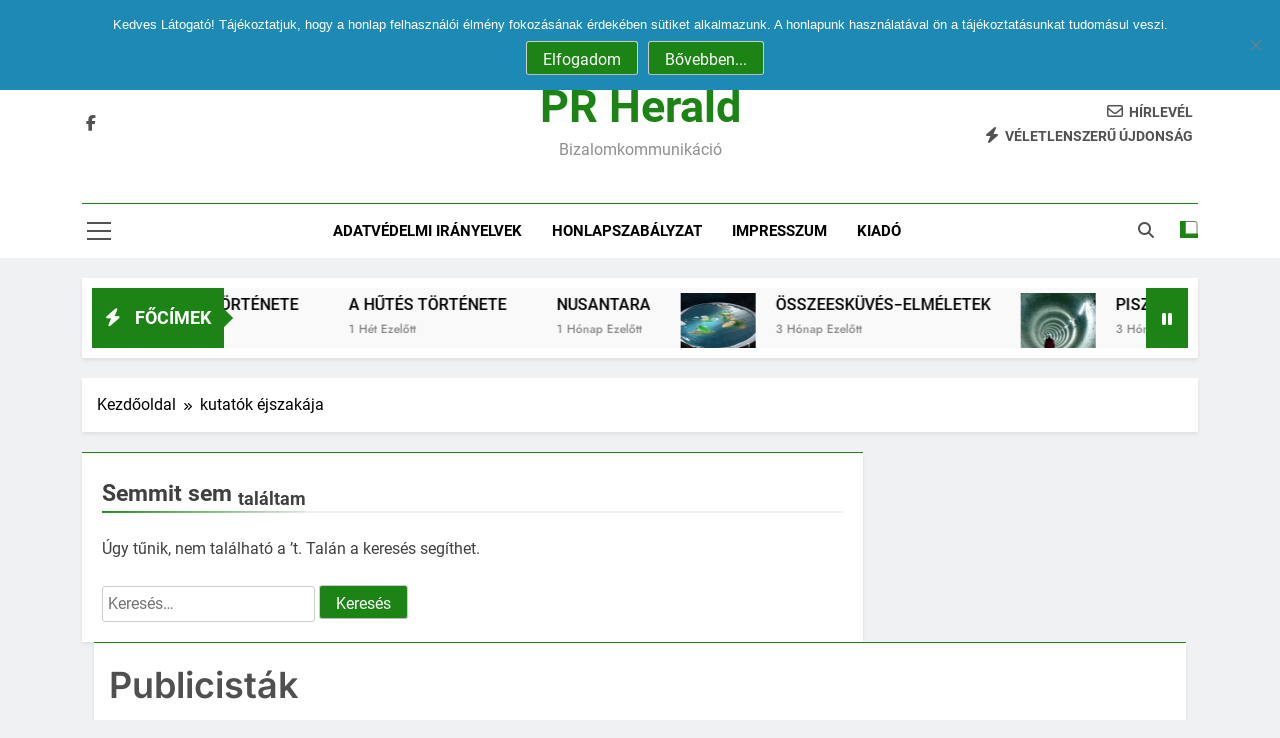

--- FILE ---
content_type: text/html; charset=UTF-8
request_url: https://prherald.hu/tag/kutatok-ejszakaja/
body_size: 139425
content:
<!doctype html>
<html lang="hu" xmlns:fb="https://www.facebook.com/2008/fbml" xmlns:addthis="https://www.addthis.com/help/api-spec" >
<head>
	<meta charset="UTF-8">
	<meta name="viewport" content="width=device-width, initial-scale=1">
	<link rel="profile" href="https://gmpg.org/xfn/11">
	<meta name='robots' content='index, follow, max-image-preview:large, max-snippet:-1, max-video-preview:-1' />

	<!-- This site is optimized with the Yoast SEO plugin v26.8 - https://yoast.com/product/yoast-seo-wordpress/ -->
	<title>kutatók éjszakája Archives - PR Herald</title>
	<link rel="canonical" href="https://prherald.hu/tag/kutatok-ejszakaja/" />
	<meta property="og:locale" content="hu_HU" />
	<meta property="og:type" content="article" />
	<meta property="og:title" content="kutatók éjszakája Archives - PR Herald" />
	<meta property="og:url" content="https://prherald.hu/tag/kutatok-ejszakaja/" />
	<meta property="og:site_name" content="PR Herald" />
	<meta name="twitter:card" content="summary_large_image" />
	<script type="application/ld+json" class="yoast-schema-graph">{"@context":"https://schema.org","@graph":[{"@type":"CollectionPage","@id":"https://prherald.hu/tag/kutatok-ejszakaja/","url":"https://prherald.hu/tag/kutatok-ejszakaja/","name":"kutatók éjszakája Archives - PR Herald","isPartOf":{"@id":"https://prherald.hu/#website"},"breadcrumb":{"@id":"https://prherald.hu/tag/kutatok-ejszakaja/#breadcrumb"},"inLanguage":"hu"},{"@type":"BreadcrumbList","@id":"https://prherald.hu/tag/kutatok-ejszakaja/#breadcrumb","itemListElement":[{"@type":"ListItem","position":1,"name":"Kezdőlap","item":"https://prherald.hu/"},{"@type":"ListItem","position":2,"name":"kutatók éjszakája"}]},{"@type":"WebSite","@id":"https://prherald.hu/#website","url":"https://prherald.hu/","name":"PR Herald","description":"bizalomkommunikáció","potentialAction":[{"@type":"SearchAction","target":{"@type":"EntryPoint","urlTemplate":"https://prherald.hu/?s={search_term_string}"},"query-input":{"@type":"PropertyValueSpecification","valueRequired":true,"valueName":"search_term_string"}}],"inLanguage":"hu"}]}</script>
	<!-- / Yoast SEO plugin. -->


<link rel='dns-prefetch' href='//widgetlogic.org' />
<link rel='dns-prefetch' href='//s7.addthis.com' />
<link rel='dns-prefetch' href='//www.googletagmanager.com' />
<link rel='dns-prefetch' href='//pagead2.googlesyndication.com' />
<link rel="alternate" type="application/rss+xml" title="PR Herald &raquo; hírcsatorna" href="https://prherald.hu/feed/" />
<link rel="alternate" type="application/rss+xml" title="PR Herald &raquo; hozzászólás hírcsatorna" href="https://prherald.hu/comments/feed/" />
<link rel="alternate" type="application/rss+xml" title="PR Herald &raquo; kutatók éjszakája címke hírcsatorna" href="https://prherald.hu/tag/kutatok-ejszakaja/feed/" />
<style id='wp-img-auto-sizes-contain-inline-css'>
img:is([sizes=auto i],[sizes^="auto," i]){contain-intrinsic-size:3000px 1500px}
/*# sourceURL=wp-img-auto-sizes-contain-inline-css */
</style>
<link rel='stylesheet' id='dashicons-css' href='https://prherald.hu/wp-includes/css/dashicons.min.css?ver=5708190abe949d6bbf8ab221cee54f69' media='all' />
<link rel='stylesheet' id='wp-jquery-ui-dialog-css' href='https://prherald.hu/wp-includes/css/jquery-ui-dialog.min.css?ver=5708190abe949d6bbf8ab221cee54f69' media='all' />
<style id='wp-emoji-styles-inline-css'>

	img.wp-smiley, img.emoji {
		display: inline !important;
		border: none !important;
		box-shadow: none !important;
		height: 1em !important;
		width: 1em !important;
		margin: 0 0.07em !important;
		vertical-align: -0.1em !important;
		background: none !important;
		padding: 0 !important;
	}
/*# sourceURL=wp-emoji-styles-inline-css */
</style>
<style id='wp-block-library-inline-css'>
:root{--wp-block-synced-color:#7a00df;--wp-block-synced-color--rgb:122,0,223;--wp-bound-block-color:var(--wp-block-synced-color);--wp-editor-canvas-background:#ddd;--wp-admin-theme-color:#007cba;--wp-admin-theme-color--rgb:0,124,186;--wp-admin-theme-color-darker-10:#006ba1;--wp-admin-theme-color-darker-10--rgb:0,107,160.5;--wp-admin-theme-color-darker-20:#005a87;--wp-admin-theme-color-darker-20--rgb:0,90,135;--wp-admin-border-width-focus:2px}@media (min-resolution:192dpi){:root{--wp-admin-border-width-focus:1.5px}}.wp-element-button{cursor:pointer}:root .has-very-light-gray-background-color{background-color:#eee}:root .has-very-dark-gray-background-color{background-color:#313131}:root .has-very-light-gray-color{color:#eee}:root .has-very-dark-gray-color{color:#313131}:root .has-vivid-green-cyan-to-vivid-cyan-blue-gradient-background{background:linear-gradient(135deg,#00d084,#0693e3)}:root .has-purple-crush-gradient-background{background:linear-gradient(135deg,#34e2e4,#4721fb 50%,#ab1dfe)}:root .has-hazy-dawn-gradient-background{background:linear-gradient(135deg,#faaca8,#dad0ec)}:root .has-subdued-olive-gradient-background{background:linear-gradient(135deg,#fafae1,#67a671)}:root .has-atomic-cream-gradient-background{background:linear-gradient(135deg,#fdd79a,#004a59)}:root .has-nightshade-gradient-background{background:linear-gradient(135deg,#330968,#31cdcf)}:root .has-midnight-gradient-background{background:linear-gradient(135deg,#020381,#2874fc)}:root{--wp--preset--font-size--normal:16px;--wp--preset--font-size--huge:42px}.has-regular-font-size{font-size:1em}.has-larger-font-size{font-size:2.625em}.has-normal-font-size{font-size:var(--wp--preset--font-size--normal)}.has-huge-font-size{font-size:var(--wp--preset--font-size--huge)}.has-text-align-center{text-align:center}.has-text-align-left{text-align:left}.has-text-align-right{text-align:right}.has-fit-text{white-space:nowrap!important}#end-resizable-editor-section{display:none}.aligncenter{clear:both}.items-justified-left{justify-content:flex-start}.items-justified-center{justify-content:center}.items-justified-right{justify-content:flex-end}.items-justified-space-between{justify-content:space-between}.screen-reader-text{border:0;clip-path:inset(50%);height:1px;margin:-1px;overflow:hidden;padding:0;position:absolute;width:1px;word-wrap:normal!important}.screen-reader-text:focus{background-color:#ddd;clip-path:none;color:#444;display:block;font-size:1em;height:auto;left:5px;line-height:normal;padding:15px 23px 14px;text-decoration:none;top:5px;width:auto;z-index:100000}html :where(.has-border-color){border-style:solid}html :where([style*=border-top-color]){border-top-style:solid}html :where([style*=border-right-color]){border-right-style:solid}html :where([style*=border-bottom-color]){border-bottom-style:solid}html :where([style*=border-left-color]){border-left-style:solid}html :where([style*=border-width]){border-style:solid}html :where([style*=border-top-width]){border-top-style:solid}html :where([style*=border-right-width]){border-right-style:solid}html :where([style*=border-bottom-width]){border-bottom-style:solid}html :where([style*=border-left-width]){border-left-style:solid}html :where(img[class*=wp-image-]){height:auto;max-width:100%}:where(figure){margin:0 0 1em}html :where(.is-position-sticky){--wp-admin--admin-bar--position-offset:var(--wp-admin--admin-bar--height,0px)}@media screen and (max-width:600px){html :where(.is-position-sticky){--wp-admin--admin-bar--position-offset:0px}}

/*# sourceURL=wp-block-library-inline-css */
</style><style id='wp-block-paragraph-inline-css'>
.is-small-text{font-size:.875em}.is-regular-text{font-size:1em}.is-large-text{font-size:2.25em}.is-larger-text{font-size:3em}.has-drop-cap:not(:focus):first-letter{float:left;font-size:8.4em;font-style:normal;font-weight:100;line-height:.68;margin:.05em .1em 0 0;text-transform:uppercase}body.rtl .has-drop-cap:not(:focus):first-letter{float:none;margin-left:.1em}p.has-drop-cap.has-background{overflow:hidden}:root :where(p.has-background){padding:1.25em 2.375em}:where(p.has-text-color:not(.has-link-color)) a{color:inherit}p.has-text-align-left[style*="writing-mode:vertical-lr"],p.has-text-align-right[style*="writing-mode:vertical-rl"]{rotate:180deg}
/*# sourceURL=https://prherald.hu/wp-includes/blocks/paragraph/style.min.css */
</style>
<style id='global-styles-inline-css'>
:root{--wp--preset--aspect-ratio--square: 1;--wp--preset--aspect-ratio--4-3: 4/3;--wp--preset--aspect-ratio--3-4: 3/4;--wp--preset--aspect-ratio--3-2: 3/2;--wp--preset--aspect-ratio--2-3: 2/3;--wp--preset--aspect-ratio--16-9: 16/9;--wp--preset--aspect-ratio--9-16: 9/16;--wp--preset--color--black: #000000;--wp--preset--color--cyan-bluish-gray: #abb8c3;--wp--preset--color--white: #ffffff;--wp--preset--color--pale-pink: #f78da7;--wp--preset--color--vivid-red: #cf2e2e;--wp--preset--color--luminous-vivid-orange: #ff6900;--wp--preset--color--luminous-vivid-amber: #fcb900;--wp--preset--color--light-green-cyan: #7bdcb5;--wp--preset--color--vivid-green-cyan: #00d084;--wp--preset--color--pale-cyan-blue: #8ed1fc;--wp--preset--color--vivid-cyan-blue: #0693e3;--wp--preset--color--vivid-purple: #9b51e0;--wp--preset--gradient--vivid-cyan-blue-to-vivid-purple: linear-gradient(135deg,rgb(6,147,227) 0%,rgb(155,81,224) 100%);--wp--preset--gradient--light-green-cyan-to-vivid-green-cyan: linear-gradient(135deg,rgb(122,220,180) 0%,rgb(0,208,130) 100%);--wp--preset--gradient--luminous-vivid-amber-to-luminous-vivid-orange: linear-gradient(135deg,rgb(252,185,0) 0%,rgb(255,105,0) 100%);--wp--preset--gradient--luminous-vivid-orange-to-vivid-red: linear-gradient(135deg,rgb(255,105,0) 0%,rgb(207,46,46) 100%);--wp--preset--gradient--very-light-gray-to-cyan-bluish-gray: linear-gradient(135deg,rgb(238,238,238) 0%,rgb(169,184,195) 100%);--wp--preset--gradient--cool-to-warm-spectrum: linear-gradient(135deg,rgb(74,234,220) 0%,rgb(151,120,209) 20%,rgb(207,42,186) 40%,rgb(238,44,130) 60%,rgb(251,105,98) 80%,rgb(254,248,76) 100%);--wp--preset--gradient--blush-light-purple: linear-gradient(135deg,rgb(255,206,236) 0%,rgb(152,150,240) 100%);--wp--preset--gradient--blush-bordeaux: linear-gradient(135deg,rgb(254,205,165) 0%,rgb(254,45,45) 50%,rgb(107,0,62) 100%);--wp--preset--gradient--luminous-dusk: linear-gradient(135deg,rgb(255,203,112) 0%,rgb(199,81,192) 50%,rgb(65,88,208) 100%);--wp--preset--gradient--pale-ocean: linear-gradient(135deg,rgb(255,245,203) 0%,rgb(182,227,212) 50%,rgb(51,167,181) 100%);--wp--preset--gradient--electric-grass: linear-gradient(135deg,rgb(202,248,128) 0%,rgb(113,206,126) 100%);--wp--preset--gradient--midnight: linear-gradient(135deg,rgb(2,3,129) 0%,rgb(40,116,252) 100%);--wp--preset--font-size--small: 13px;--wp--preset--font-size--medium: 20px;--wp--preset--font-size--large: 36px;--wp--preset--font-size--x-large: 42px;--wp--preset--spacing--20: 0.44rem;--wp--preset--spacing--30: 0.67rem;--wp--preset--spacing--40: 1rem;--wp--preset--spacing--50: 1.5rem;--wp--preset--spacing--60: 2.25rem;--wp--preset--spacing--70: 3.38rem;--wp--preset--spacing--80: 5.06rem;--wp--preset--shadow--natural: 6px 6px 9px rgba(0, 0, 0, 0.2);--wp--preset--shadow--deep: 12px 12px 50px rgba(0, 0, 0, 0.4);--wp--preset--shadow--sharp: 6px 6px 0px rgba(0, 0, 0, 0.2);--wp--preset--shadow--outlined: 6px 6px 0px -3px rgb(255, 255, 255), 6px 6px rgb(0, 0, 0);--wp--preset--shadow--crisp: 6px 6px 0px rgb(0, 0, 0);}:where(.is-layout-flex){gap: 0.5em;}:where(.is-layout-grid){gap: 0.5em;}body .is-layout-flex{display: flex;}.is-layout-flex{flex-wrap: wrap;align-items: center;}.is-layout-flex > :is(*, div){margin: 0;}body .is-layout-grid{display: grid;}.is-layout-grid > :is(*, div){margin: 0;}:where(.wp-block-columns.is-layout-flex){gap: 2em;}:where(.wp-block-columns.is-layout-grid){gap: 2em;}:where(.wp-block-post-template.is-layout-flex){gap: 1.25em;}:where(.wp-block-post-template.is-layout-grid){gap: 1.25em;}.has-black-color{color: var(--wp--preset--color--black) !important;}.has-cyan-bluish-gray-color{color: var(--wp--preset--color--cyan-bluish-gray) !important;}.has-white-color{color: var(--wp--preset--color--white) !important;}.has-pale-pink-color{color: var(--wp--preset--color--pale-pink) !important;}.has-vivid-red-color{color: var(--wp--preset--color--vivid-red) !important;}.has-luminous-vivid-orange-color{color: var(--wp--preset--color--luminous-vivid-orange) !important;}.has-luminous-vivid-amber-color{color: var(--wp--preset--color--luminous-vivid-amber) !important;}.has-light-green-cyan-color{color: var(--wp--preset--color--light-green-cyan) !important;}.has-vivid-green-cyan-color{color: var(--wp--preset--color--vivid-green-cyan) !important;}.has-pale-cyan-blue-color{color: var(--wp--preset--color--pale-cyan-blue) !important;}.has-vivid-cyan-blue-color{color: var(--wp--preset--color--vivid-cyan-blue) !important;}.has-vivid-purple-color{color: var(--wp--preset--color--vivid-purple) !important;}.has-black-background-color{background-color: var(--wp--preset--color--black) !important;}.has-cyan-bluish-gray-background-color{background-color: var(--wp--preset--color--cyan-bluish-gray) !important;}.has-white-background-color{background-color: var(--wp--preset--color--white) !important;}.has-pale-pink-background-color{background-color: var(--wp--preset--color--pale-pink) !important;}.has-vivid-red-background-color{background-color: var(--wp--preset--color--vivid-red) !important;}.has-luminous-vivid-orange-background-color{background-color: var(--wp--preset--color--luminous-vivid-orange) !important;}.has-luminous-vivid-amber-background-color{background-color: var(--wp--preset--color--luminous-vivid-amber) !important;}.has-light-green-cyan-background-color{background-color: var(--wp--preset--color--light-green-cyan) !important;}.has-vivid-green-cyan-background-color{background-color: var(--wp--preset--color--vivid-green-cyan) !important;}.has-pale-cyan-blue-background-color{background-color: var(--wp--preset--color--pale-cyan-blue) !important;}.has-vivid-cyan-blue-background-color{background-color: var(--wp--preset--color--vivid-cyan-blue) !important;}.has-vivid-purple-background-color{background-color: var(--wp--preset--color--vivid-purple) !important;}.has-black-border-color{border-color: var(--wp--preset--color--black) !important;}.has-cyan-bluish-gray-border-color{border-color: var(--wp--preset--color--cyan-bluish-gray) !important;}.has-white-border-color{border-color: var(--wp--preset--color--white) !important;}.has-pale-pink-border-color{border-color: var(--wp--preset--color--pale-pink) !important;}.has-vivid-red-border-color{border-color: var(--wp--preset--color--vivid-red) !important;}.has-luminous-vivid-orange-border-color{border-color: var(--wp--preset--color--luminous-vivid-orange) !important;}.has-luminous-vivid-amber-border-color{border-color: var(--wp--preset--color--luminous-vivid-amber) !important;}.has-light-green-cyan-border-color{border-color: var(--wp--preset--color--light-green-cyan) !important;}.has-vivid-green-cyan-border-color{border-color: var(--wp--preset--color--vivid-green-cyan) !important;}.has-pale-cyan-blue-border-color{border-color: var(--wp--preset--color--pale-cyan-blue) !important;}.has-vivid-cyan-blue-border-color{border-color: var(--wp--preset--color--vivid-cyan-blue) !important;}.has-vivid-purple-border-color{border-color: var(--wp--preset--color--vivid-purple) !important;}.has-vivid-cyan-blue-to-vivid-purple-gradient-background{background: var(--wp--preset--gradient--vivid-cyan-blue-to-vivid-purple) !important;}.has-light-green-cyan-to-vivid-green-cyan-gradient-background{background: var(--wp--preset--gradient--light-green-cyan-to-vivid-green-cyan) !important;}.has-luminous-vivid-amber-to-luminous-vivid-orange-gradient-background{background: var(--wp--preset--gradient--luminous-vivid-amber-to-luminous-vivid-orange) !important;}.has-luminous-vivid-orange-to-vivid-red-gradient-background{background: var(--wp--preset--gradient--luminous-vivid-orange-to-vivid-red) !important;}.has-very-light-gray-to-cyan-bluish-gray-gradient-background{background: var(--wp--preset--gradient--very-light-gray-to-cyan-bluish-gray) !important;}.has-cool-to-warm-spectrum-gradient-background{background: var(--wp--preset--gradient--cool-to-warm-spectrum) !important;}.has-blush-light-purple-gradient-background{background: var(--wp--preset--gradient--blush-light-purple) !important;}.has-blush-bordeaux-gradient-background{background: var(--wp--preset--gradient--blush-bordeaux) !important;}.has-luminous-dusk-gradient-background{background: var(--wp--preset--gradient--luminous-dusk) !important;}.has-pale-ocean-gradient-background{background: var(--wp--preset--gradient--pale-ocean) !important;}.has-electric-grass-gradient-background{background: var(--wp--preset--gradient--electric-grass) !important;}.has-midnight-gradient-background{background: var(--wp--preset--gradient--midnight) !important;}.has-small-font-size{font-size: var(--wp--preset--font-size--small) !important;}.has-medium-font-size{font-size: var(--wp--preset--font-size--medium) !important;}.has-large-font-size{font-size: var(--wp--preset--font-size--large) !important;}.has-x-large-font-size{font-size: var(--wp--preset--font-size--x-large) !important;}
/*# sourceURL=global-styles-inline-css */
</style>

<style id='classic-theme-styles-inline-css'>
/*! This file is auto-generated */
.wp-block-button__link{color:#fff;background-color:#32373c;border-radius:9999px;box-shadow:none;text-decoration:none;padding:calc(.667em + 2px) calc(1.333em + 2px);font-size:1.125em}.wp-block-file__button{background:#32373c;color:#fff;text-decoration:none}
/*# sourceURL=/wp-includes/css/classic-themes.min.css */
</style>
<link rel='stylesheet' id='block-widget-css' href='https://prherald.hu/wp-content/plugins/widget-logic/block_widget/css/widget.css?ver=1768285647' media='all' />
<link rel='stylesheet' id='cookie-notice-front-css' href='https://prherald.hu/wp-content/plugins/cookie-notice/css/front.min.css?ver=2.5.11' media='all' />
<link rel='stylesheet' id='easy_author_image-css' href='https://prherald.hu/wp-content/plugins/easy-author-image/css/easy-author-image.css?ver=5708190abe949d6bbf8ab221cee54f69' media='all' />
<link rel='stylesheet' id='ye_dynamic-css' href='https://prherald.hu/wp-content/plugins/youtube-embed/css/main.min.css?ver=5.4' media='all' />
<link rel='stylesheet' id='fontawesome-css' href='https://prherald.hu/wp-content/themes/newsmatic/assets/lib/fontawesome/css/all.min.css?ver=5.15.3' media='all' />
<link rel='stylesheet' id='fontawesome-6-css' href='https://prherald.hu/wp-content/themes/newsmatic/assets/lib/fontawesome-6/css/all.min.css?ver=6.5.1' media='all' />
<link rel='stylesheet' id='slick-css' href='https://prherald.hu/wp-content/themes/newsmatic/assets/lib/slick/slick.css?ver=1.8.1' media='all' />
<link rel='stylesheet' id='newsmatic-typo-fonts-css' href='https://prherald.hu/wp-content/fonts/46c6f2034e977a3258235fded0166e95.css' media='all' />
<link rel='stylesheet' id='newsmatic-style-css' href='https://prherald.hu/wp-content/themes/newsmatic/style.css?ver=1.3.12' media='all' />
<style id='newsmatic-style-inline-css'>
body.newsmatic_font_typography{ --newsmatic-global-preset-color-1: #64748b;}
 body.newsmatic_font_typography{ --newsmatic-global-preset-color-2: #27272a;}
 body.newsmatic_font_typography{ --newsmatic-global-preset-color-3: #ef4444;}
 body.newsmatic_font_typography{ --newsmatic-global-preset-color-4: #eab308;}
 body.newsmatic_font_typography{ --newsmatic-global-preset-color-5: #84cc16;}
 body.newsmatic_font_typography{ --newsmatic-global-preset-color-6: #22c55e;}
 body.newsmatic_font_typography{ --newsmatic-global-preset-color-7: #06b6d4;}
 body.newsmatic_font_typography{ --newsmatic-global-preset-color-8: #0284c7;}
 body.newsmatic_font_typography{ --newsmatic-global-preset-color-9: #6366f1;}
 body.newsmatic_font_typography{ --newsmatic-global-preset-color-10: #84cc16;}
 body.newsmatic_font_typography{ --newsmatic-global-preset-color-11: #a855f7;}
 body.newsmatic_font_typography{ --newsmatic-global-preset-color-12: #f43f5e;}
 body.newsmatic_font_typography{ --newsmatic-global-preset-gradient-color-1: linear-gradient( 135deg, #485563 10%, #29323c 100%);}
 body.newsmatic_font_typography{ --newsmatic-global-preset-gradient-color-2: linear-gradient( 135deg, #FF512F 10%, #F09819 100%);}
 body.newsmatic_font_typography{ --newsmatic-global-preset-gradient-color-3: linear-gradient( 135deg, #00416A 10%, #E4E5E6 100%);}
 body.newsmatic_font_typography{ --newsmatic-global-preset-gradient-color-4: linear-gradient( 135deg, #CE9FFC 10%, #7367F0 100%);}
 body.newsmatic_font_typography{ --newsmatic-global-preset-gradient-color-5: linear-gradient( 135deg, #90F7EC 10%, #32CCBC 100%);}
 body.newsmatic_font_typography{ --newsmatic-global-preset-gradient-color-6: linear-gradient( 135deg, #81FBB8 10%, #28C76F 100%);}
 body.newsmatic_font_typography{ --newsmatic-global-preset-gradient-color-7: linear-gradient( 135deg, #EB3349 10%, #F45C43 100%);}
 body.newsmatic_font_typography{ --newsmatic-global-preset-gradient-color-8: linear-gradient( 135deg, #FFF720 10%, #3CD500 100%);}
 body.newsmatic_font_typography{ --newsmatic-global-preset-gradient-color-9: linear-gradient( 135deg, #FF96F9 10%, #C32BAC 100%);}
 body.newsmatic_font_typography{ --newsmatic-global-preset-gradient-color-10: linear-gradient( 135deg, #69FF97 10%, #00E4FF 100%);}
 body.newsmatic_font_typography{ --newsmatic-global-preset-gradient-color-11: linear-gradient( 135deg, #3C8CE7 10%, #00EAFF 100%);}
 body.newsmatic_font_typography{ --newsmatic-global-preset-gradient-color-12: linear-gradient( 135deg, #FF7AF5 10%, #513162 100%);}
 body.newsmatic_font_typography{ --theme-block-top-border-color: #1b8415;}
.newsmatic_font_typography { --header-padding: 35px;} .newsmatic_font_typography { --header-padding-tablet: 30px;} .newsmatic_font_typography { --header-padding-smartphone: 30px;}.newsmatic_main_body .site-header.layout--default .top-header{ background: #1b8415}.newsmatic_font_typography .header-custom-button{ background: linear-gradient(135deg,rgb(178,7,29) 0%,rgb(1,1,1) 100%)}.newsmatic_font_typography .header-custom-button:hover{ background: #b2071d}.newsmatic_font_typography { --site-title-family : Roboto; }
.newsmatic_font_typography { --site-title-weight : 700; }
.newsmatic_font_typography { --site-title-texttransform : capitalize; }
.newsmatic_font_typography { --site-title-textdecoration : none; }
.newsmatic_font_typography { --site-title-size : 45px; }
.newsmatic_font_typography { --site-title-size-tab : 43px; }
.newsmatic_font_typography { --site-title-size-mobile : 40px; }
.newsmatic_font_typography { --site-title-lineheight : 45px; }
.newsmatic_font_typography { --site-title-lineheight-tab : 42px; }
.newsmatic_font_typography { --site-title-lineheight-mobile : 40px; }
.newsmatic_font_typography { --site-title-letterspacing : 0px; }
.newsmatic_font_typography { --site-title-letterspacing-tab : 0px; }
.newsmatic_font_typography { --site-title-letterspacing-mobile : 0px; }
.newsmatic_font_typography { --site-tagline-family : Roboto; }
.newsmatic_font_typography { --site-tagline-weight : 400; }
.newsmatic_font_typography { --site-tagline-texttransform : capitalize; }
.newsmatic_font_typography { --site-tagline-textdecoration : none; }
.newsmatic_font_typography { --site-tagline-size : 16px; }
.newsmatic_font_typography { --site-tagline-size-tab : 16px; }
.newsmatic_font_typography { --site-tagline-size-mobile : 16px; }
.newsmatic_font_typography { --site-tagline-lineheight : 26px; }
.newsmatic_font_typography { --site-tagline-lineheight-tab : 26px; }
.newsmatic_font_typography { --site-tagline-lineheight-mobile : 16px; }
.newsmatic_font_typography { --site-tagline-letterspacing : 0px; }
.newsmatic_font_typography { --site-tagline-letterspacing-tab : 0px; }
.newsmatic_font_typography { --site-tagline-letterspacing-mobile : 0px; }
body .site-branding img.custom-logo{ width: 230px; }@media(max-width: 940px) { body .site-branding img.custom-logo{ width: 200px; } }
@media(max-width: 610px) { body .site-branding img.custom-logo{ width: 200px; } }
.newsmatic_font_typography  { --sidebar-toggle-color: #525252;}.newsmatic_font_typography  { --sidebar-toggle-color-hover : #1B8415; }.newsmatic_font_typography  { --search-color: #525252;}.newsmatic_font_typography  { --search-color-hover : #1B8415; }.newsmatic_main_body { --site-bk-color: #F0F1F2}.newsmatic_font_typography  { --move-to-top-background-color: #1B8415;}.newsmatic_font_typography  { --move-to-top-background-color-hover : #1B8415; }.newsmatic_font_typography  { --move-to-top-color: #fff;}.newsmatic_font_typography  { --move-to-top-color-hover : #fff; }@media(max-width: 610px) { .ads-banner{ display : block;} }@media(max-width: 610px) { body #newsmatic-scroll-to-top.show{ display : none;} }body .site-header.layout--default .menu-section .row{ border-top: 1px solid #1B8415;}body .site-footer.dark_bk{ border-top: 5px solid #1B8415;}.newsmatic_font_typography  { --custom-btn-color: #ffffff;}.newsmatic_font_typography  { --custom-btn-color-hover : #ffffff; } body.newsmatic_main_body{ --theme-color-red: #1B8415;} body.newsmatic_dark_mode{ --theme-color-red: #1B8415;}body .post-categories .cat-item.cat-7 { background-color : #1B8415} body .newsmatic-category-no-bk .post-categories .cat-item.cat-7 a  { color : #1B8415} body.single .post-categories .cat-item.cat-7 { background-color : #1B8415} body .post-categories .cat-item.cat-24 { background-color : #1B8415} body .newsmatic-category-no-bk .post-categories .cat-item.cat-24 a  { color : #1B8415} body.single .post-categories .cat-item.cat-24 { background-color : #1B8415} body .post-categories .cat-item.cat-3 { background-color : #1B8415} body .newsmatic-category-no-bk .post-categories .cat-item.cat-3 a  { color : #1B8415} body.single .post-categories .cat-item.cat-3 { background-color : #1B8415} body .post-categories .cat-item.cat-4 { background-color : #1B8415} body .newsmatic-category-no-bk .post-categories .cat-item.cat-4 a  { color : #1B8415} body.single .post-categories .cat-item.cat-4 { background-color : #1B8415} body .post-categories .cat-item.cat-26 { background-color : #1B8415} body .newsmatic-category-no-bk .post-categories .cat-item.cat-26 a  { color : #1B8415} body.single .post-categories .cat-item.cat-26 { background-color : #1B8415} body .post-categories .cat-item.cat-27 { background-color : #1B8415} body .newsmatic-category-no-bk .post-categories .cat-item.cat-27 a  { color : #1B8415} body.single .post-categories .cat-item.cat-27 { background-color : #1B8415} body .post-categories .cat-item.cat-23 { background-color : #1B8415} body .newsmatic-category-no-bk .post-categories .cat-item.cat-23 a  { color : #1B8415} body.single .post-categories .cat-item.cat-23 { background-color : #1B8415} body .post-categories .cat-item.cat-6 { background-color : #1B8415} body .newsmatic-category-no-bk .post-categories .cat-item.cat-6 a  { color : #1B8415} body.single .post-categories .cat-item.cat-6 { background-color : #1B8415} body .post-categories .cat-item.cat-28 { background-color : #1B8415} body .newsmatic-category-no-bk .post-categories .cat-item.cat-28 a  { color : #1B8415} body.single .post-categories .cat-item.cat-28 { background-color : #1B8415} body .post-categories .cat-item.cat-8 { background-color : #1B8415} body .newsmatic-category-no-bk .post-categories .cat-item.cat-8 a  { color : #1B8415} body.single .post-categories .cat-item.cat-8 { background-color : #1B8415} body .post-categories .cat-item.cat-29 { background-color : #1B8415} body .newsmatic-category-no-bk .post-categories .cat-item.cat-29 a  { color : #1B8415} body.single .post-categories .cat-item.cat-29 { background-color : #1B8415} body .post-categories .cat-item.cat-9 { background-color : #1B8415} body .newsmatic-category-no-bk .post-categories .cat-item.cat-9 a  { color : #1B8415} body.single .post-categories .cat-item.cat-9 { background-color : #1B8415} body .post-categories .cat-item.cat-11 { background-color : #1B8415} body .newsmatic-category-no-bk .post-categories .cat-item.cat-11 a  { color : #1B8415} body.single .post-categories .cat-item.cat-11 { background-color : #1B8415} body .post-categories .cat-item.cat-30 { background-color : #1B8415} body .newsmatic-category-no-bk .post-categories .cat-item.cat-30 a  { color : #1B8415} body.single .post-categories .cat-item.cat-30 { background-color : #1B8415} body .post-categories .cat-item.cat-13 { background-color : #1B8415} body .newsmatic-category-no-bk .post-categories .cat-item.cat-13 a  { color : #1B8415} body.single .post-categories .cat-item.cat-13 { background-color : #1B8415} body .post-categories .cat-item.cat-31 { background-color : #1B8415} body .newsmatic-category-no-bk .post-categories .cat-item.cat-31 a  { color : #1B8415} body.single .post-categories .cat-item.cat-31 { background-color : #1B8415} body .post-categories .cat-item.cat-14 { background-color : #1B8415} body .newsmatic-category-no-bk .post-categories .cat-item.cat-14 a  { color : #1B8415} body.single .post-categories .cat-item.cat-14 { background-color : #1B8415} body .post-categories .cat-item.cat-15 { background-color : #1B8415} body .newsmatic-category-no-bk .post-categories .cat-item.cat-15 a  { color : #1B8415} body.single .post-categories .cat-item.cat-15 { background-color : #1B8415} body .post-categories .cat-item.cat-16 { background-color : #1B8415} body .newsmatic-category-no-bk .post-categories .cat-item.cat-16 a  { color : #1B8415} body.single .post-categories .cat-item.cat-16 { background-color : #1B8415} body .post-categories .cat-item.cat-17 { background-color : #1B8415} body .newsmatic-category-no-bk .post-categories .cat-item.cat-17 a  { color : #1B8415} body.single .post-categories .cat-item.cat-17 { background-color : #1B8415} body .post-categories .cat-item.cat-18 { background-color : #1B8415} body .newsmatic-category-no-bk .post-categories .cat-item.cat-18 a  { color : #1B8415} body.single .post-categories .cat-item.cat-18 { background-color : #1B8415} body .post-categories .cat-item.cat-19 { background-color : #1B8415} body .newsmatic-category-no-bk .post-categories .cat-item.cat-19 a  { color : #1B8415} body.single .post-categories .cat-item.cat-19 { background-color : #1B8415} body .post-categories .cat-item.cat-21 { background-color : #1B8415} body .newsmatic-category-no-bk .post-categories .cat-item.cat-21 a  { color : #1B8415} body.single .post-categories .cat-item.cat-21 { background-color : #1B8415} body .post-categories .cat-item.cat-10 { background-color : #1B8415} body .newsmatic-category-no-bk .post-categories .cat-item.cat-10 a  { color : #1B8415} body.single .post-categories .cat-item.cat-10 { background-color : #1B8415} body .post-categories .cat-item.cat-10851 { background-color : #1B8415} body .newsmatic-category-no-bk .post-categories .cat-item.cat-10851 a  { color : #1B8415} body.single .post-categories .cat-item.cat-10851 { background-color : #1B8415}  #main-banner-section .main-banner-slider figure.post-thumb { border-radius: 0px; } #main-banner-section .main-banner-slider .post-element{ border-radius: 0px;}
 @media (max-width: 769px){ #main-banner-section .main-banner-slider figure.post-thumb { border-radius: 0px; } #main-banner-section .main-banner-slider .post-element { border-radius: 0px; } }
 @media (max-width: 548px){ #main-banner-section .main-banner-slider figure.post-thumb  { border-radius: 0px; } #main-banner-section .main-banner-slider .post-element { border-radius: 0px; } }
 #main-banner-section .main-banner-trailing-posts figure.post-thumb, #main-banner-section .banner-trailing-posts figure.post-thumb { border-radius: 0px } #main-banner-section .banner-trailing-posts .post-element { border-radius: 0px;}
 @media (max-width: 769px){ #main-banner-section .main-banner-trailing-posts figure.post-thumb,
				#main-banner-section .banner-trailing-posts figure.post-thumb { border-radius: 0px } #main-banner-section .banner-trailing-posts .post-element { border-radius: 0px;} }
 @media (max-width: 548px){ #main-banner-section .main-banner-trailing-posts figure.post-thumb,
				#main-banner-section .banner-trailing-posts figure.post-thumb  { border-radius: 0px  } #main-banner-section .banner-trailing-posts .post-element { border-radius: 0px;} }
 main.site-main .primary-content article figure.post-thumb-wrap { padding-bottom: calc( 0.25 * 100% ) }
 @media (max-width: 769px){ main.site-main .primary-content article figure.post-thumb-wrap { padding-bottom: calc( 0.4 * 100% ) } }
 @media (max-width: 548px){ main.site-main .primary-content article figure.post-thumb-wrap { padding-bottom: calc( 0.4 * 100% ) } }
 main.site-main .primary-content article figure.post-thumb-wrap { border-radius: 0px}
 @media (max-width: 769px){ main.site-main .primary-content article figure.post-thumb-wrap { border-radius: 0px } }
 @media (max-width: 548px){ main.site-main .primary-content article figure.post-thumb-wrap { border-radius: 0px  } }
#block--1763281293089u article figure.post-thumb-wrap { padding-bottom: calc( 0.6 * 100% ) }
 @media (max-width: 769px){ #block--1763281293089u article figure.post-thumb-wrap { padding-bottom: calc( 0.8 * 100% ) } }
 @media (max-width: 548px){ #block--1763281293089u article figure.post-thumb-wrap { padding-bottom: calc( 0.6 * 100% ) }}
#block--1763281293089u article figure.post-thumb-wrap { border-radius: 0px }
 @media (max-width: 769px){ #block--1763281293089u article figure.post-thumb-wrap { border-radius: 0px } }
 @media (max-width: 548px){ #block--1763281293089u article figure.post-thumb-wrap { border-radius: 0px } }
#block--1763281293093j article figure.post-thumb-wrap { padding-bottom: calc( 0.6 * 100% ) }
 @media (max-width: 769px){ #block--1763281293093j article figure.post-thumb-wrap { padding-bottom: calc( 0.8 * 100% ) } }
 @media (max-width: 548px){ #block--1763281293093j article figure.post-thumb-wrap { padding-bottom: calc( 0.6 * 100% ) }}
#block--1763281293093j article figure.post-thumb-wrap { border-radius: 0px }
 @media (max-width: 769px){ #block--1763281293093j article figure.post-thumb-wrap { border-radius: 0px } }
 @media (max-width: 548px){ #block--1763281293093j article figure.post-thumb-wrap { border-radius: 0px } }
#block--1763281293094x article figure.post-thumb-wrap { padding-bottom: calc( 0.25 * 100% ) }
 @media (max-width: 769px){ #block--1763281293094x article figure.post-thumb-wrap { padding-bottom: calc( 0.25 * 100% ) } }
 @media (max-width: 548px){ #block--1763281293094x article figure.post-thumb-wrap { padding-bottom: calc( 0.25 * 100% ) }}
#block--1763281293094x article figure.post-thumb-wrap { border-radius: 0px }
 @media (max-width: 769px){ #block--1763281293094x article figure.post-thumb-wrap { border-radius: 0px } }
 @media (max-width: 548px){ #block--1763281293094x article figure.post-thumb-wrap { border-radius: 0px } }
#block--1763281293096k article figure.post-thumb-wrap { padding-bottom: calc( 0.6 * 100% ) }
 @media (max-width: 769px){ #block--1763281293096k article figure.post-thumb-wrap { padding-bottom: calc( 0.8 * 100% ) } }
 @media (max-width: 548px){ #block--1763281293096k article figure.post-thumb-wrap { padding-bottom: calc( 0.6 * 100% ) }}
#block--1763281293096k article figure.post-thumb-wrap { border-radius: 0px }
 @media (max-width: 769px){ #block--1763281293096k article figure.post-thumb-wrap { border-radius: 0px } }
 @media (max-width: 548px){ #block--1763281293096k article figure.post-thumb-wrap { border-radius: 0px } }
/*# sourceURL=newsmatic-style-inline-css */
</style>
<link rel='stylesheet' id='newsmatic-main-style-css' href='https://prherald.hu/wp-content/themes/newsmatic/assets/css/main.css?ver=1.3.12' media='all' />
<link rel='stylesheet' id='newsmatic-loader-style-css' href='https://prherald.hu/wp-content/themes/newsmatic/assets/css/loader.css?ver=1.3.12' media='all' />
<link rel='stylesheet' id='newsmatic-responsive-style-css' href='https://prherald.hu/wp-content/themes/newsmatic/assets/css/responsive.css?ver=1.3.12' media='all' />
<link rel='stylesheet' id='addthis_all_pages-css' href='https://prherald.hu/wp-content/plugins/addthis/frontend/build/addthis_wordpress_public.min.css?ver=5708190abe949d6bbf8ab221cee54f69' media='all' />
<script src="https://prherald.hu/wp-includes/js/jquery/jquery.min.js?ver=3.7.1" id="jquery-core-js"></script>
<script src="https://prherald.hu/wp-includes/js/jquery/jquery-migrate.min.js?ver=3.4.1" id="jquery-migrate-js"></script>
<script id="cookie-notice-front-js-before">
var cnArgs = {"ajaxUrl":"https:\/\/prherald.hu\/wp-admin\/admin-ajax.php","nonce":"ac5a18d5d0","hideEffect":"fade","position":"top","onScroll":false,"onScrollOffset":100,"onClick":false,"cookieName":"cookie_notice_accepted","cookieTime":2592000,"cookieTimeRejected":2592000,"globalCookie":false,"redirection":false,"cache":false,"revokeCookies":false,"revokeCookiesOpt":"automatic"};

//# sourceURL=cookie-notice-front-js-before
</script>
<script src="https://prherald.hu/wp-content/plugins/cookie-notice/js/front.min.js?ver=2.5.11" id="cookie-notice-front-js"></script>
<link rel="https://api.w.org/" href="https://prherald.hu/wp-json/" /><link rel="alternate" title="JSON" type="application/json" href="https://prherald.hu/wp-json/wp/v2/tags/5657" /><link rel="EditURI" type="application/rsd+xml" title="RSD" href="https://prherald.hu/xmlrpc.php?rsd" />
<!-- start Simple Custom CSS and JS -->
<style>
/* Add your CSS code here.

For example:
.example {
    color: red;
}

For brushing up on your CSS knowledge, check out http://www.w3schools.com/css/css_syntax.asp

End of comment */ 

body
{height: 80%}!important;
</style>
<!-- end Simple Custom CSS and JS -->
<!-- start Simple Custom CSS and JS -->
<style>


.dropdown ul li a {
    color: #FFF;
}

</style>
<!-- end Simple Custom CSS and JS -->
<meta name="generator" content="Site Kit by Google 1.170.0" /><!-- Global site tag (gtag.js) - Google Analytics -->
<script async src="https://www.googletagmanager.com/gtag/js?id=UA-130210029-1"></script>
<script>
  window.dataLayer = window.dataLayer || [];
  function gtag(){dataLayer.push(arguments);}
  gtag('js', new Date());

  gtag('config', 'UA-130210029-1');
</script>
<!-- Google AdSense meta tags added by Site Kit -->
<meta name="google-adsense-platform-account" content="ca-host-pub-2644536267352236">
<meta name="google-adsense-platform-domain" content="sitekit.withgoogle.com">
<!-- End Google AdSense meta tags added by Site Kit -->
		<style type="text/css">
							header .site-title a, header .site-title a:after  {
					color: #1B8415;
				}
				header .site-title a:hover {
					color: #1B8415;
				}
								.site-description {
						color: #8f8f8f;
					}
						</style>
		
<!-- Google AdSense snippet added by Site Kit -->
<script async src="https://pagead2.googlesyndication.com/pagead/js/adsbygoogle.js?client=ca-pub-6563341975365264&amp;host=ca-host-pub-2644536267352236" crossorigin="anonymous"></script>

<!-- End Google AdSense snippet added by Site Kit -->
<link rel="icon" href="https://prherald.hu/wp-content/uploads/cropped-pr-herald_logo-32x32.jpg" sizes="32x32" />
<link rel="icon" href="https://prherald.hu/wp-content/uploads/cropped-pr-herald_logo-192x192.jpg" sizes="192x192" />
<link rel="apple-touch-icon" href="https://prherald.hu/wp-content/uploads/cropped-pr-herald_logo-180x180.jpg" />
<meta name="msapplication-TileImage" content="https://prherald.hu/wp-content/uploads/cropped-pr-herald_logo-270x270.jpg" />
<link rel='stylesheet' id='author-avatars-shortcode-css' href='https://prherald.hu/wp-content/plugins/author-avatars/css/shortcode.css?ver=2.1.25' media='all' />
</head>

<body data-rsssl=1 class="archive tag tag-kutatok-ejszakaja tag-5657 wp-theme-newsmatic cookies-not-set hfeed newsmatic-title-two newsmatic-image-hover--effect-two site-full-width--layout newsmatic_site_block_border_top post-layout--one right-sidebar newsmatic_main_body newsmatic_font_typography" itemtype='https://schema.org/Blog' itemscope='itemscope'>
<div id="page" class="site">
	<a class="skip-link screen-reader-text" href="#primary">Ugrás a tartalomra</a>
				<div class="newsmatic_ovelay_div"></div>
						
			<header id="masthead" class="site-header layout--default layout--one">
				<div class="top-header"><div class="newsmatic-container"><div class="row">         <div class="top-date-time">
            <span class="date">2026.01.24.</span>
            <span class="time"></span>
         </div>
               <div class="top-ticker-news">
            <ul class="ticker-item-wrap">
                                          <li class="ticker-item"><a href="https://prherald.hu/a-vallas-rovid-tortenete/" title="A VALLÁS RÖVID TÖRTÉNETE">A VALLÁS RÖVID TÖRTÉNETE</a></h2></li>
                                                   <li class="ticker-item"><a href="https://prherald.hu/a-hutes-tortenete/" title="A HŰTÉS TÖRTÉNETE">A HŰTÉS TÖRTÉNETE</a></h2></li>
                                                   <li class="ticker-item"><a href="https://prherald.hu/nusantara/" title="NUSANTARA">NUSANTARA</a></h2></li>
                                                   <li class="ticker-item"><a href="https://prherald.hu/osszeeskuves%e2%88%92elmeletek/" title="ÖSSZEESKÜVÉS−ELMÉLETEK">ÖSSZEESKÜVÉS−ELMÉLETEK</a></h2></li>
                                    </ul>
			</div>
      </div></div></div>        <div class="main-header order--social-logo-buttons">
            <div class="site-branding-section">
                <div class="newsmatic-container">
                    <div class="row">
                                 <div class="social-icons-wrap"><div class="social-icons">					<a class="social-icon" href="https://www.facebook.com/prherald" target="_blank"><i class="fab fa-facebook-f selected"></i></a>
		</div></div>
                  <div class="site-branding">
                                        <p class="site-title"><a href="https://prherald.hu/" rel="home">PR Herald</a></p>
                                    <p class="site-description">bizalomkommunikáció</p>
                            </div><!-- .site-branding -->
         <div class="header-right-button-wrap">            <div class="newsletter-element">
                <a href="" data-popup="redirect">
                    <span class="title-icon"><i class="far fa-envelope"></i></span><span class="title-text">Hírlevél</span>                </a>
            </div><!-- .newsletter-element -->
                    <div class="random-news-element">
                <a href="https://prherald.hu?newsmaticargs=custom&#038;posts=random">
                    <span class="title-icon"><i class="fas fa-bolt"></i></span><span class="title-text">Véletlenszerű újdonság</span>                </a>
            </div><!-- .random-news-element -->
        </div><!-- .header-right-button-wrap -->                    </div>
                </div>
            </div>
            <div class="menu-section">
                <div class="newsmatic-container">
                    <div class="row">
                                    <div class="sidebar-toggle-wrap">
                <a class="sidebar-toggle-trigger" href="javascript:void(0);">
                    <div class="newsmatic_sidetoggle_menu_burger">
                      <span></span>
                      <span></span>
                      <span></span>
                  </div>
                </a>
                <div class="sidebar-toggle hide">
                <span class="sidebar-toggle-close"><i class="fas fa-times"></i></span>
                  <div class="newsmatic-container">
                    <div class="row">
                      <section id="block-2" class="widget widget_block widget_text">
<p></p>
</section>                    </div>
                  </div>
                </div>
            </div>
                 <nav id="site-navigation" class="main-navigation hover-effect--none">
            <button class="menu-toggle" aria-controls="primary-menu" aria-expanded="false">
                <div id="newsmatic_menu_burger">
                    <span></span>
                    <span></span>
                    <span></span>
                </div>
                <span class="menu_txt">Menü</span></button>
            <div id="header-menu" class="menu"><ul>
<li class="page_item page-item-64994"><a href="https://prherald.hu/adatvedelmi-iranyelvek/">Adatvédelmi irányelvek</a></li>
<li class="page_item page-item-51"><a href="https://prherald.hu/honlapszabalyzat/">Honlapszabályzat</a></li>
<li class="page_item page-item-47"><a href="https://prherald.hu/impresszum/">IMPRESSZUM</a></li>
<li class="page_item page-item-941"><a href="https://prherald.hu/kiado-2/">Kiadó</a></li>
</ul></div>
        </nav><!-- #site-navigation -->
                  <div class="search-wrap">
                <button class="search-trigger">
                    <i class="fas fa-search"></i>
                </button>
                <div class="search-form-wrap hide">
                    <form role="search" method="get" class="search-form" action="https://prherald.hu/">
				<label>
					<span class="screen-reader-text">Keresés:</span>
					<input type="search" class="search-field" placeholder="Keresés&hellip;" value="" name="s" />
				</label>
				<input type="submit" class="search-submit" value="Keresés" />
			</form>                </div>
            </div>
                    <div class="mode_toggle_wrap">
                <input class="mode_toggle" type="checkbox" >
            </div>
                            </div>
                </div>
            </div>
        </div>
        			</header><!-- #masthead -->
			
			        <div class="after-header header-layout-banner-two">
            <div class="newsmatic-container">
                <div class="row">
                                <div class="ticker-news-wrap newsmatic-ticker layout--two">
                                        <div class="ticker_label_title ticker-title newsmatic-ticker-label">
                                                            <span class="icon">
                                    <i class="fas fa-bolt"></i>
                                </span>
                                                                <span class="ticker_label_title_string">Főcímek</span>
                                                        </div>
                                        <div class="newsmatic-ticker-box">
                  
                    <ul class="ticker-item-wrap" direction="left" dir="ltr">
                                <li class="ticker-item">
            <figure class="feature_image">
                            </figure>
            <div class="title-wrap">
                <h2 class="post-title"><a href="https://prherald.hu/a-vallas-rovid-tortenete/" title="A VALLÁS RÖVID TÖRTÉNETE">A VALLÁS RÖVID TÖRTÉNETE</a></h2>
                <span class="post-date posted-on published"><a href="https://prherald.hu/a-vallas-rovid-tortenete/" rel="bookmark"><time class="entry-date published" datetime="2026-01-16T09:01:09+01:00">1 hét ezelőtt</time><time class="updated" datetime="2026-01-16T09:21:16+01:00">1 hét ezelőtt</time></a></span>            </div>
        </li>
            <li class="ticker-item">
            <figure class="feature_image">
                            </figure>
            <div class="title-wrap">
                <h2 class="post-title"><a href="https://prherald.hu/a-hutes-tortenete/" title="A HŰTÉS TÖRTÉNETE">A HŰTÉS TÖRTÉNETE</a></h2>
                <span class="post-date posted-on published"><a href="https://prherald.hu/a-hutes-tortenete/" rel="bookmark"><time class="entry-date published" datetime="2026-01-16T08:59:45+01:00">1 hét ezelőtt</time><time class="updated" datetime="2026-01-16T09:05:41+01:00">1 hét ezelőtt</time></a></span>            </div>
        </li>
            <li class="ticker-item">
            <figure class="feature_image">
                            </figure>
            <div class="title-wrap">
                <h2 class="post-title"><a href="https://prherald.hu/nusantara/" title="NUSANTARA">NUSANTARA</a></h2>
                <span class="post-date posted-on published"><a href="https://prherald.hu/nusantara/" rel="bookmark"><time class="entry-date published" datetime="2025-12-18T08:42:43+01:00">1 hónap ezelőtt</time><time class="updated" datetime="2025-12-18T08:44:22+01:00">1 hónap ezelőtt</time></a></span>            </div>
        </li>
            <li class="ticker-item">
            <figure class="feature_image">
                                        <a href="https://prherald.hu/osszeeskuves%e2%88%92elmeletek/" title="ÖSSZEESKÜVÉS−ELMÉLETEK">
                            <img width="150" height="150" src="https://prherald.hu/wp-content/uploads/d81988-150x150.jpg" class="attachment-thumbnail size-thumbnail wp-post-image" alt="összeesküves_elmelet" title="ÖSSZEESKÜVÉS−ELMÉLETEK" decoding="async" srcset="https://prherald.hu/wp-content/uploads/d81988-150x150.jpg 150w, https://prherald.hu/wp-content/uploads/d81988-100x100.jpg 100w" sizes="(max-width: 150px) 100vw, 150px" />                        </a>
                            </figure>
            <div class="title-wrap">
                <h2 class="post-title"><a href="https://prherald.hu/osszeeskuves%e2%88%92elmeletek/" title="ÖSSZEESKÜVÉS−ELMÉLETEK">ÖSSZEESKÜVÉS−ELMÉLETEK</a></h2>
                <span class="post-date posted-on published"><a href="https://prherald.hu/osszeeskuves%e2%88%92elmeletek/" rel="bookmark"><time class="entry-date published" datetime="2025-11-09T17:00:08+01:00">3 hónap ezelőtt</time><time class="updated" datetime="2025-11-13T10:15:34+01:00">2 hónap ezelőtt</time></a></span>            </div>
        </li>
            <li class="ticker-item">
            <figure class="feature_image">
                                        <a href="https://prherald.hu/piszkos-ugyek/" title="PISZKOS ÜGYEK">
                            <img width="150" height="150" src="https://prherald.hu/wp-content/uploads/D_KOS20120215001-1024x681-1-150x150.jpg" class="attachment-thumbnail size-thumbnail wp-post-image" alt="piszkos_ugyek" title="PISZKOS ÜGYEK" decoding="async" srcset="https://prherald.hu/wp-content/uploads/D_KOS20120215001-1024x681-1-150x150.jpg 150w, https://prherald.hu/wp-content/uploads/D_KOS20120215001-1024x681-1-100x100.jpg 100w" sizes="(max-width: 150px) 100vw, 150px" />                        </a>
                            </figure>
            <div class="title-wrap">
                <h2 class="post-title"><a href="https://prherald.hu/piszkos-ugyek/" title="PISZKOS ÜGYEK">PISZKOS ÜGYEK</a></h2>
                <span class="post-date posted-on published"><a href="https://prherald.hu/piszkos-ugyek/" rel="bookmark"><time class="entry-date published" datetime="2025-11-09T17:00:04+01:00">3 hónap ezelőtt</time><time class="updated" datetime="2025-11-13T07:45:04+01:00">2 hónap ezelőtt</time></a></span>            </div>
        </li>
            <li class="ticker-item">
            <figure class="feature_image">
                            </figure>
            <div class="title-wrap">
                <h2 class="post-title"><a href="https://prherald.hu/del-korea-az-ellentetekbol-osszeallo-egyseg/" title="DÉL-KOREA &#8211; AZ ELLENTÉTEKBŐL ÖSSZEÁLLÓ EGYSÉG">DÉL-KOREA &#8211; AZ ELLENTÉTEKBŐL ÖSSZEÁLLÓ EGYSÉG</a></h2>
                <span class="post-date posted-on published"><a href="https://prherald.hu/del-korea-az-ellentetekbol-osszeallo-egyseg/" rel="bookmark"><time class="entry-date published" datetime="2025-05-07T17:42:17+02:00">9 hónap ezelőtt</time><time class="updated" datetime="2026-01-16T09:10:15+01:00">1 hét ezelőtt</time></a></span>            </div>
        </li>
                        </ul>
                </div>
                <div class="newsmatic-ticker-controls">
                    <button class="newsmatic-ticker-pause"><i class="fas fa-pause"></i></button>
                </div>
            </div>
                         </div>
            </div>
        </div>
        	<div id="theme-content">
		            <div class="newsmatic-container">
                <div class="row">
                                <div class="newsmatic-breadcrumb-wrap">
                    <div role="navigation" aria-label="Weblapmorzsa" class="breadcrumb-trail breadcrumbs" itemprop="breadcrumb"><ul class="trail-items" itemscope itemtype="http://schema.org/BreadcrumbList"><meta name="numberOfItems" content="2" /><meta name="itemListOrder" content="Ascending" /><li itemprop="itemListElement" itemscope itemtype="http://schema.org/ListItem" class="trail-item trail-begin"><a href="https://prherald.hu/" rel="home" itemprop="item"><span itemprop="name">Kezdőoldal</span></a><meta itemprop="position" content="1" /></li><li itemprop="itemListElement" itemscope itemtype="http://schema.org/ListItem" class="trail-item trail-end"><span data-url="https://prherald.hu/tag/kutatok-ejszakaja/" itemprop="item"><span itemprop="name">kutatók éjszakája</span></span><meta itemprop="position" content="2" /></li></ul></div>                </div>
                        </div>
            </div>
            		<main id="primary" class="site-main">
			<div class="newsmatic-container">
				<div class="row">
				<div class="secondary-left-sidebar">
											</div>
					<div class="primary-content">
						<section class="no-results not-found">
	<header class="page-header">
					<h1 class="page-title newsmatic-block-title">Semmit sem <sub>találtam</sub></h1>
			</header><!-- .page-header -->

	<div class="page-content">
					<p>Úgy tűnik, nem található a &rsquo;t. Talán a keresés segíthet.</p>
			<form role="search" method="get" class="search-form" action="https://prherald.hu/">
				<label>
					<span class="screen-reader-text">Keresés:</span>
					<input type="search" class="search-field" placeholder="Keresés&hellip;" value="" name="s" />
				</label>
				<input type="submit" class="search-submit" value="Keresés" />
			</form>	</div><!-- .page-content -->
</section><!-- .no-results -->
							</div>
					</div>
					<div class="secondary-sidebar">
						
<aside id="secondary" class="widget-area">
	<section id="block-5" class="widget widget_block widget_text">
<p class="has-text-align-center has-large-font-size"><strong>Publicisták</strong></p>
</section><section id="block-4" class="widget widget_block"><div class="shortcode-author-avatars" style=""><div class="author-list"><div class="user with-name name-group-0-a name-group-last-m user-687" style="text-align: center; margin-left:auto;  margin-right:auto;  width: fit-content; float: none"><a href="https://prherald.hu/author/abdul-fattah-munif/" title="Abdul-Fattah Munif"><span class="avatar"><img loading="lazy" decoding="async" class="avatar avatar-96 photo" width="64" height="64" src="https://www.prherald.hu/wp-content/uploads/Abdul-Fattah-Munif-567x570.jpg" alt="avatar for Abdul-Fattah Munif"  style=""  /></span><span class="name">Abdul-Fattah Munif</span></a></div><div class="user with-name name-group-0-a name-group-last-t user-771" style="text-align: center; margin-left:auto;  margin-right:auto;  width: fit-content; float: none"><a href="https://prherald.hu/author/archibald-tatum/" title="Archibald Tatum"><span class="avatar"><img loading="lazy" decoding="async" class="avatar avatar-96 photo" width="64" height="64" src="https://prherald.hu/wp-content/uploads/Arcibald-Tatum.jpg" alt="avatar for Archibald Tatum"  style=""  /></span><span class="name">Archibald Tatum</span></a></div><div class="user with-name name-group-0-b name-group-last-� user-697" style="text-align: center; margin-left:auto;  margin-right:auto;  width: fit-content; float: none"><a href="https://prherald.hu/author/bako-adam/" title="Bakó Ádám"><span class="avatar"><img loading="lazy" decoding="async" class="avatar avatar-96 photo" width="64" height="64" src="https://prherald.hu/wp-content/uploads/18319092_1125433234229522_9091902087371063468_o-450x300.jpg" alt="avatar for Bakó Ádám"  style=""  /></span><span class="name">Bakó Ádám</span></a></div><div class="user with-name name-group-0-b name-group-last-b user-733" style="text-align: center; margin-left:auto;  margin-right:auto;  width: fit-content; float: none"><a href="https://prherald.hu/author/bako-balazs/" title="Bakó Balázs"><span class="avatar"><img loading="lazy" decoding="async" class="avatar avatar-96 photo" width="64" height="64" src="https://prherald.hu/wp-content/uploads/Bakó-Balázs-1.jpg" alt="avatar for Bakó Balázs"  style=""  /></span><span class="name">Bakó Balázs</span></a></div><div class="user with-name name-group-0-b name-group-last-j user-790" style="text-align: center; margin-left:auto;  margin-right:auto;  width: fit-content; float: none"><a href="https://prherald.hu/author/balassa-julia/" title="Balassa Júlia"><span class="avatar"><img loading="lazy" decoding="async" class="avatar avatar-96 photo" width="64" height="64" src="https://prherald.hu/wp-content/uploads/82877899_2795366333882465_411557535967870976_n.jpg" alt="avatar for Balassa Júlia"  style=""  /></span><span class="name">Balassa Júlia</span></a></div><div class="user with-name name-group-0-b name-group-last-b user-262" style="text-align: center; margin-left:auto;  margin-right:auto;  width: fit-content; float: none"><a href="https://prherald.hu/author/balazsfalvi-balazs/" title="Balázsfalvi Balázs"><span class="avatar"><img loading="lazy" decoding="async" class="avatar avatar-96 photo" width="64" height="64" src="https://www.prherald.hu/wp-content/uploads/Balázsfalvi-Balázs.jpg" alt="avatar for Balázsfalvi Balázs"  style=""  /></span><span class="name">Balázsfalvi Balázs</span></a></div><div class="user with-name name-group-0-b name-group-last-z user-795" style="text-align: center; margin-left:auto;  margin-right:auto;  width: fit-content; float: none"><a href="https://prherald.hu/author/batyi-zoltan/" title="Bátyi Zoltán"><span class="avatar"><img loading="lazy" decoding="async" class="avatar avatar-96 photo" width="64" height="64" src="https://prherald.hu/wp-content/uploads/batyi.jpg" alt="avatar for Bátyi Zoltán"  style=""  /></span><span class="name">Bátyi Zoltán</span></a></div><div class="user with-name name-group-0-b name-group-1-g name-group-last-� user-665" style="text-align: center; margin-left:auto;  margin-right:auto;  width: fit-content; float: none"><a href="https://prherald.hu/author/biro-gergely/" title="Biró Gergely Ádám"><span class="avatar"><img loading="lazy" decoding="async" class="avatar avatar-96 photo" width="64" height="64" src="https://prherald.hu/wp-content/uploads/Bíró-Gergely-Ádám-1.jpg" alt="avatar for Biró Gergely Ádám"  style=""  /></span><span class="name">Biró Gergely Ádám</span></a></div><div class="user with-name name-group-0-b name-group-last-g user-7" style="text-align: center; margin-left:auto;  margin-right:auto;  width: fit-content; float: none"><a href="https://prherald.hu/author/bognar-gergely/" title="Bognár Gergely"><span class="avatar"><img loading="lazy" decoding="async" class="avatar avatar-96 photo" width="64" height="64" src="https://prherald.hu/wp-content/uploads/Bognár-Gergely-1.jpg" alt="avatar for Bognár Gergely"  style=""  /></span><span class="name">Bognár Gergely</span></a></div><div class="user with-name name-group-0-d name-group-last-b user-344" style="text-align: center; margin-left:auto;  margin-right:auto;  width: fit-content; float: none"><a href="https://prherald.hu/author/buzelli-david/" title="David Buzelli"><span class="avatar"><img loading="lazy" decoding="async" class="avatar avatar-96 photo" width="64" height="64" src="https://www.prherald.hu/wp-content/uploads/David-Buzelli.jpg" alt="avatar for David Buzelli"  style=""  /></span><span class="name">David Buzelli</span></a></div><div class="user with-name name-group-0-c name-group-last-z user-767" style="text-align: center; margin-left:auto;  margin-right:auto;  width: fit-content; float: none"><a href="https://prherald.hu/author/csabai-zsanett/" title="Csabai Zsanett"><span class="avatar"><img loading="lazy" decoding="async" class="avatar avatar-96 photo" width="64" height="64" src="https://secure.gravatar.com/avatar/0df31385d53ccc1266e72a47bfaffe1f" alt="avatar for Csabai Zsanett"  style=""  /></span><span class="name">Csabai Zsanett</span></a></div><div class="user with-name name-group-0-c name-group-last-g user-691" style="text-align: center; margin-left:auto;  margin-right:auto;  width: fit-content; float: none"><a href="https://prherald.hu/author/csoka-gyorgy/" title="Csóka György"><span class="avatar"><img loading="lazy" decoding="async" class="avatar avatar-96 photo" width="64" height="64" src="https://www.prherald.hu/wp-content/uploads/Csóka-György-470x570.jpg" alt="avatar for Csóka György"  style=""  /></span><span class="name">Csóka György</span></a></div><div class="user with-name name-group-0-d name-group-1-c name-group-last-s user-599" style="text-align: center; margin-left:auto;  margin-right:auto;  width: fit-content; float: none"><a href="https://prherald.hu/author/datus-c-smith/" title="Datus C. Smith"><span class="avatar"><img loading="lazy" decoding="async" class="avatar avatar-96 photo" width="64" height="64" src="https://www.prherald.hu/wp-content/uploads/Datus-C.-Smith.jpg" alt="avatar for Datus C. Smith"  style=""  /></span><span class="name">Datus C. Smith</span></a></div><div class="user with-name name-group-0-d name-group-last-m user-739" style="text-align: center; margin-left:auto;  margin-right:auto;  width: fit-content; float: none"><a href="https://prherald.hu/author/demeter-marton/" title="Demeter Márton"><span class="avatar"><img loading="lazy" decoding="async" class="avatar avatar-96 photo" width="64" height="64" src="https://prherald.hu/wp-content/uploads/Demeter-Márton.jpg" alt="avatar for Demeter Márton"  style=""  /></span><span class="name">Demeter Márton</span></a></div><div class="user with-name name-group-0-d name-group-last-g user-625" style="text-align: center; margin-left:auto;  margin-right:auto;  width: fit-content; float: none"><a href="https://prherald.hu/author/dettre-gabor/" title="Dettre Gábor"><span class="avatar"><img loading="lazy" decoding="async" class="avatar avatar-96 photo" width="64" height="64" src="https://prherald.hu/wp-content/uploads/Dettre-Gábor-portré.jpg" alt="avatar for Dettre Gábor"  style=""  /></span><span class="name">Dettre Gábor</span></a></div><div class="user with-name name-group-0-b name-group-1-z name-group-last-� user-758" style="text-align: center; margin-left:auto;  margin-right:auto;  width: fit-content; float: none"><a href="https://prherald.hu/author/dr-berenyi-zsuzsanna-agnes/" title="Berényi Zsuzsanna Ágnes"><span class="avatar"><img loading="lazy" decoding="async" class="avatar avatar-96 photo" width="64" height="64" src="https://prherald.hu/wp-content/uploads/Berényi-Zsuzsa.jpg" alt="avatar for Berényi Zsuzsanna Ágnes"  style=""  /></span><span class="name">Berényi Zsuzsanna Ágnes</span></a></div><div class="user with-name name-group-0-d name-group-last-a user-601" style="text-align: center; margin-left:auto;  margin-right:auto;  width: fit-content; float: none"><a href="https://prherald.hu/author/dunai-andrea/" title="Dunai Andrea"><span class="avatar"><img loading="lazy" decoding="async" class="avatar avatar-96 photo" width="64" height="64" src="https://prherald.hu/wp-content/uploads/Dunai-Andrea-1.jpg" alt="avatar for Dunai Andrea"  style=""  /></span><span class="name">Dunai Andrea</span></a></div><div class="user with-name name-group-0-d name-group-last-m user-280" style="text-align: center; margin-left:auto;  margin-right:auto;  width: fit-content; float: none"><a href="https://prherald.hu/author/dura-marta/" title="Dura Márta"><span class="avatar"><img loading="lazy" decoding="async" class="avatar avatar-96 photo" width="64" height="64" src="https://prherald.hu/wp-content/uploads/depositphotos_94193668-stock-illustration-egyptian-eye-of-horus-eye-450x337.jpg" alt="avatar for Dura Márta"  style=""  /></span><span class="name">Dura Márta</span></a></div><div class="user with-name name-group-0-f name-group-1-t name-group-2-t name-group-last-b user-404" style="text-align: center; margin-left:auto;  margin-right:auto;  width: fit-content; float: none"><a href="https://prherald.hu/author/f-toth-benedek/" title="F. Tóth Tibor Benedek"><span class="avatar"><img loading="lazy" decoding="async" class="avatar avatar-96 photo" width="64" height="64" src="https://prherald.hu/wp-content/uploads/F.-Tóth-Tibor-Benedek.jpg" alt="avatar for F. Tóth Tibor Benedek"  style=""  /></span><span class="name">F. Tóth Tibor Benedek</span></a></div><div class="user with-name name-group-0-f name-group-last-k user-219" style="text-align: center; margin-left:auto;  margin-right:auto;  width: fit-content; float: none"><a href="https://prherald.hu/author/fabian-kristof/" title="Fábián Kristóf"><span class="avatar"><img loading="lazy" decoding="async" class="avatar avatar-96 photo" width="64" height="64" src="https://www.prherald.hu/wp-content/uploads/Fábián-Kristóf.jpg" alt="avatar for Fábián Kristóf"  style=""  /></span><span class="name">Fábián Kristóf</span></a></div><div class="user with-name name-group-0-f name-group-last-g user-152" style="text-align: center; margin-left:auto;  margin-right:auto;  width: fit-content; float: none"><a href="https://prherald.hu/author/fabo-gergo/" title="Fabó Gergő"><span class="avatar"><img loading="lazy" decoding="async" class="avatar avatar-96 photo" width="64" height="64" src="https://www.prherald.hu/wp-content/uploads/Fabó-Gergő.jpg" alt="avatar for Fabó Gergő"  style=""  /></span><span class="name">Fabó Gergő</span></a></div><div class="user with-name name-group-0-f name-group-1-p name-group-last-c user-267" style="text-align: center; margin-left:auto;  margin-right:auto;  width: fit-content; float: none"><a href="https://prherald.hu/author/foti-peter-csaba/" title="Fóti Péter Csaba"><span class="avatar"><img loading="lazy" decoding="async" class="avatar avatar-96 photo" width="64" height="64" src="https://www.prherald.hu/wp-content/uploads/Fóti-Csaba-Péter.jpg" alt="avatar for Fóti Péter Csaba"  style=""  /></span><span class="name">Fóti Péter Csaba</span></a></div><div class="user with-name name-group-0-f name-group-last-v user-699" style="text-align: center; margin-left:auto;  margin-right:auto;  width: fit-content; float: none"><a href="https://prherald.hu/author/fuzesi-viktoria/" title="Füzesi Viktória"><span class="avatar"><img loading="lazy" decoding="async" class="avatar avatar-96 photo" width="64" height="64" src="https://prherald.hu/wp-content/uploads/fuzesi.jpg" alt="avatar for Füzesi Viktória"  style=""  /></span><span class="name">Füzesi Viktória</span></a></div><div class="user with-name name-group-0-g name-group-last-b user-656" style="text-align: center; margin-left:auto;  margin-right:auto;  width: fit-content; float: none"><a href="https://prherald.hu/author/gaal-bela/" title="Gaál Béla"><span class="avatar"><img loading="lazy" decoding="async" class="avatar avatar-96 photo" width="64" height="64" src="https://www.prherald.hu/wp-content/uploads/Gaál-Béla.jpg" alt="avatar for Gaál Béla"  style=""  /></span><span class="name">Gaál Béla</span></a></div><div class="user with-name name-group-0-g name-group-last-c user-123" style="text-align: center; margin-left:auto;  margin-right:auto;  width: fit-content; float: none"><a href="https://prherald.hu/author/galanfi-csaba/" title="Galánfi Csaba"><span class="avatar"><img loading="lazy" decoding="async" class="avatar avatar-96 photo" width="64" height="64" src="https://prherald.hu/wp-content/uploads/Galanfi-Csaba.jpg" alt="avatar for Galánfi Csaba"  style=""  /></span><span class="name">Galánfi Csaba</span></a></div><div class="user with-name name-group-0-g name-group-last-� user-709" style="text-align: center; margin-left:auto;  margin-right:auto;  width: fit-content; float: none"><a href="https://prherald.hu/author/gaspar-eva/" title="Gáspár Éva"><span class="avatar"><img loading="lazy" decoding="async" class="avatar avatar-96 photo" width="64" height="64" src="https://prherald.hu/wp-content/uploads/Gaspar-Eva-338x450.jpg" alt="avatar for Gáspár Éva"  style=""  /></span><span class="name">Gáspár Éva</span></a></div><div class="user with-name name-group-0-g name-group-last-b user-197" style="text-align: center; margin-left:auto;  margin-right:auto;  width: fit-content; float: none"><a href="https://prherald.hu/author/gellerfi-bence/" title="Gellérfi Bence"><span class="avatar"><img loading="lazy" decoding="async" class="avatar avatar-96 photo" width="64" height="64" src="https://prherald.hu/wp-content/uploads/gellerfi-bence-570x380.jpg" alt="avatar for Gellérfi Bence"  style=""  /></span><span class="name">Gellérfi Bence</span></a></div><div class="user with-name name-group-0-g name-group-last-n user-464" style="text-align: center; margin-left:auto;  margin-right:auto;  width: fit-content; float: none"><a href="https://prherald.hu/author/gianluigi-nuzzi/" title="Gianluigi Nuzzi"><span class="avatar"><img loading="lazy" decoding="async" class="avatar avatar-96 photo" width="64" height="64" src="https://www.prherald.hu/wp-content/uploads/Gianluigi-Nuzzi.jpg" alt="avatar for Gianluigi Nuzzi"  style=""  /></span><span class="name">Gianluigi Nuzzi</span></a></div><div class="user with-name name-group-0-g name-group-last-a user-676" style="text-align: center; margin-left:auto;  margin-right:auto;  width: fit-content; float: none"><a href="https://prherald.hu/author/goczey-andras/" title="Göczey András"><span class="avatar"><img loading="lazy" decoding="async" class="avatar avatar-96 photo" width="64" height="64" src="https://prherald.hu/wp-content/uploads/Goczey-Andras.jpg" alt="avatar for Göczey András"  style=""  /></span><span class="name">Göczey András</span></a></div><div class="user with-name name-group-0-g name-group-1-b name-group-last-a user-158" style="text-align: center; margin-left:auto;  margin-right:auto;  width: fit-content; float: none"><a href="https://prherald.hu/author/gollner-andras/" title="Göllner B. András"><span class="avatar"><img loading="lazy" decoding="async" class="avatar avatar-96 photo" width="64" height="64" src="https://www.prherald.hu/wp-content/uploads/Göllner-B.-András.jpg" alt="avatar for Göllner B. András"  style=""  /></span><span class="name">Göllner B. András</span></a></div><div class="user with-name name-group-0-g name-group-last-m user-611" style="text-align: center; margin-left:auto;  margin-right:auto;  width: fit-content; float: none"><a href="https://prherald.hu/author/gosi-mariann/" title="Gősi Mariann"><span class="avatar"><img loading="lazy" decoding="async" class="avatar avatar-96 photo" width="64" height="64" src="https://www.prherald.hu/wp-content/uploads/Gosi_Imrene.jpg" alt="avatar for Gősi Mariann"  style=""  /></span><span class="name">Gősi Mariann</span></a></div><div class="user with-name name-group-0-g name-group-last-s user-669" style="text-align: center; margin-left:auto;  margin-right:auto;  width: fit-content; float: none"><a href="https://prherald.hu/author/gulyas-szilard/" title="Gulyás Szilárd"><span class="avatar"><img loading="lazy" decoding="async" class="avatar avatar-96 photo" width="64" height="64" src="https://www.prherald.hu/wp-content/uploads/Gulyás-Szilárd.jpg" alt="avatar for Gulyás Szilárd"  style=""  /></span><span class="name">Gulyás Szilárd</span></a></div><div class="user with-name name-group-0-g name-group-last-g user-683" style="text-align: center; margin-left:auto;  margin-right:auto;  width: fit-content; float: none"><a href="https://prherald.hu/author/gyore-gabriella/" title="Györe Gabriella"><span class="avatar"><img loading="lazy" decoding="async" class="avatar avatar-96 photo" width="64" height="64" src="https://www.prherald.hu/wp-content/uploads/Györe-Gabriella2.jpg" alt="avatar for Györe Gabriella"  style=""  /></span><span class="name">Györe Gabriella</span></a></div><div class="user with-name name-group-0-g name-group-last-a user-756" style="text-align: center; margin-left:auto;  margin-right:auto;  width: fit-content; float: none"><a href="https://prherald.hu/author/gyorfi-andras/" title="Györfi András"><span class="avatar"><img loading="lazy" decoding="async" class="avatar avatar-96 photo" width="64" height="64" src="https://prherald.hu/wp-content/uploads/Györfi-András.jpg" alt="avatar for Györfi András"  style=""  /></span><span class="name">Györfi András</span></a></div><div class="user with-name name-group-0-h name-group-last-k user-383" style="text-align: center; margin-left:auto;  margin-right:auto;  width: fit-content; float: none"><a href="https://prherald.hu/author/havas-katalin/" title="Havas Katalin"><span class="avatar"><img loading="lazy" decoding="async" class="avatar avatar-96 photo" width="64" height="64" src="https://www.prherald.hu/wp-content/uploads/Havas-Katalin.jpg" alt="avatar for Havas Katalin"  style=""  /></span><span class="name">Havas Katalin</span></a></div><div class="user with-name name-group-0-h name-group-last-m user-440" style="text-align: center; margin-left:auto;  margin-right:auto;  width: fit-content; float: none"><a href="https://prherald.hu/author/haver-varga-marianna/" title="Háver-Varga Marianna"><span class="avatar"><img loading="lazy" decoding="async" class="avatar avatar-96 photo" width="64" height="64" src="https://prherald.hu/wp-content/uploads/haver.jpg" alt="avatar for Háver-Varga Marianna"  style=""  /></span><span class="name">Háver-Varga Marianna</span></a></div><div class="user with-name name-group-0-h name-group-last-i user-731" style="text-align: center; margin-left:auto;  margin-right:auto;  width: fit-content; float: none"><a href="https://prherald.hu/author/hegedus-ira/" title="Hegedüs Irén"><span class="avatar"><img loading="lazy" decoding="async" class="avatar avatar-96 photo" width="64" height="64" src="https://prherald.hu/wp-content/uploads/Portrékép.jpg" alt="avatar for Hegedüs Irén"  style=""  /></span><span class="name">Hegedüs Irén</span></a></div><div class="user with-name name-group-0-h name-group-last-s user-426" style="text-align: center; margin-left:auto;  margin-right:auto;  width: fit-content; float: none"><a href="https://prherald.hu/author/hegyi-szabolcs/" title="Hegyi Szabolcs"><span class="avatar"><img loading="lazy" decoding="async" class="avatar avatar-96 photo" width="64" height="64" src="https://www.prherald.hu/wp-content/uploads/Hegyi-Szabolcs.jpg" alt="avatar for Hegyi Szabolcs"  style=""  /></span><span class="name">Hegyi Szabolcs</span></a></div><div class="user with-name name-group-0-h name-group-last-e user-288" style="text-align: center; margin-left:auto;  margin-right:auto;  width: fit-content; float: none"><a href="https://prherald.hu/author/horvath-erika/" title="Horváth Erika"><span class="avatar"><img loading="lazy" decoding="async" class="avatar avatar-96 photo" width="64" height="64" src="https://prherald.hu/wp-content/uploads/HORVATH-ERIKA.jpg" alt="avatar for Horváth Erika"  style=""  /></span><span class="name">Horváth Erika</span></a></div><div class="user with-name name-group-0-j name-group-last-p user-770" style="text-align: center; margin-left:auto;  margin-right:auto;  width: fit-content; float: none"><a href="https://prherald.hu/author/jarvas-peter/" title="Járvás Péter"><span class="avatar"><img loading="lazy" decoding="async" class="avatar avatar-96 photo" width="64" height="64" src="https://prherald.hu/wp-content/uploads/Járvás-Péter-portré.jpg" alt="avatar for Járvás Péter"  style=""  /></span><span class="name">Járvás Péter</span></a></div><div class="user with-name name-group-0-j name-group-1-p name-group-last-a user-584" style="text-align: center; margin-left:auto;  margin-right:auto;  width: fit-content; float: none"><a href="https://prherald.hu/author/jean-pierre-aussems/" title="Jean Pierre Aussems"><span class="avatar"><img loading="lazy" decoding="async" class="avatar avatar-96 photo" width="64" height="64" src="https://prherald.hu/wp-content/uploads/Jean-Pierre-Aussems.jpg" alt="avatar for Jean Pierre Aussems"  style=""  /></span><span class="name">Jean Pierre Aussems</span></a></div><div class="user with-name name-group-0-j name-group-last-w user-785" style="text-align: center; margin-left:auto;  margin-right:auto;  width: fit-content; float: none"><a href="https://prherald.hu/author/judith-waldvogel-bencze/" title="Judith Waldvogel-Bencze"><span class="avatar"><img loading="lazy" decoding="async" class="avatar avatar-96 photo" width="64" height="64" src="https://prherald.hu/wp-content/uploads/Foto-335x450.jpg" alt="avatar for Judith Waldvogel-Bencze"  style=""  /></span><span class="name">Judith Waldvogel-Bencze</span></a></div><div class="user with-name name-group-0-j name-group-last-a user-73" style="text-align: center; margin-left:auto;  margin-right:auto;  width: fit-content; float: none"><a href="https://prherald.hu/author/juhasz-aniko/" title="Juhász Anikó"><span class="avatar"><img loading="lazy" decoding="async" class="avatar avatar-96 photo" width="64" height="64" src="https://prherald.hu/wp-content/uploads/aniko.jpg" alt="avatar for Juhász Anikó"  style=""  /></span><span class="name">Juhász Anikó</span></a></div><div class="user with-name name-group-0-j name-group-last-r user-783" style="text-align: center; margin-left:auto;  margin-right:auto;  width: fit-content; float: none"><a href="https://prherald.hu/author/jurgen-roth/" title="Jürgen Roth"><span class="avatar"><img loading="lazy" decoding="async" class="avatar avatar-96 photo" width="64" height="64" src="https://prherald.hu/wp-content/uploads/800px-Jurgen_Roth_2011-450x450.jpg" alt="avatar for Jürgen Roth"  style=""  /></span><span class="name">Jürgen Roth</span></a></div><div class="user with-name name-group-0-k name-group-last-a user-787" style="text-align: center; margin-left:auto;  margin-right:auto;  width: fit-content; float: none"><a href="https://prherald.hu/author/kanya-adel/" title="Kánya Adél"><span class="avatar"><img loading="lazy" decoding="async" class="avatar avatar-96 photo" width="64" height="64" src="https://prherald.hu/wp-content/uploads/Kanya-Adel-450x237.jpg" alt="avatar for Kánya Adél"  style=""  /></span><span class="name">Kánya Adél</span></a></div><div class="user with-name name-group-0-k name-group-1-m name-group-last-g user-385" style="text-align: center; margin-left:auto;  margin-right:auto;  width: fit-content; float: none"><a href="https://prherald.hu/author/karl-markus-gauss/" title="Karl Markus Gauss"><span class="avatar"><img loading="lazy" decoding="async" class="avatar avatar-96 photo" width="64" height="64" src="https://www.prherald.hu/wp-content/uploads/Karl-Markus-Gauss.jpg" alt="avatar for Karl Markus Gauss"  style=""  /></span><span class="name">Karl Markus Gauss</span></a></div><div class="user with-name name-group-0-k name-group-1-v name-group-last-m user-411" style="text-align: center; margin-left:auto;  margin-right:auto;  width: fit-content; float: none"><a href="https://prherald.hu/author/kecskemeti-varga-mihaly/" title="Kecskeméti Varga Mihály"><span class="avatar"><img loading="lazy" decoding="async" class="avatar avatar-96 photo" width="64" height="64" src="https://prherald.hu/wp-content/uploads/Kecskemeti-Varga-Mihaly_szerk-300x450.jpg" alt="avatar for Kecskeméti Varga Mihály"  style=""  /></span><span class="name">Kecskeméti Varga Mihály</span></a></div><div class="user with-name name-group-0-k name-group-last-m user-658" style="text-align: center; margin-left:auto;  margin-right:auto;  width: fit-content; float: none"><a href="https://prherald.hu/author/kenan-malik/" title="Kenan Malik"><span class="avatar"><img loading="lazy" decoding="async" class="avatar avatar-96 photo" width="64" height="64" src="https://www.prherald.hu/wp-content/uploads/Kenan-Malik.jpg" alt="avatar for Kenan Malik"  style=""  /></span><span class="name">Kenan Malik</span></a></div><div class="user with-name name-group-0-k name-group-last-a user-211" style="text-align: center; margin-left:auto;  margin-right:auto;  width: fit-content; float: none"><a href="https://prherald.hu/author/kenyeres-attila/" title="Kenyeres Attila"><span class="avatar"><img loading="lazy" decoding="async" class="avatar avatar-96 photo" width="64" height="64" src="https://www.prherald.hu/wp-content/uploads/Kenyeres-Attila.jpg" alt="avatar for Kenyeres Attila"  style=""  /></span><span class="name">Kenyeres Attila</span></a></div><div class="user with-name name-group-0-k name-group-last-s user-438" style="text-align: center; margin-left:auto;  margin-right:auto;  width: fit-content; float: none"><a href="https://prherald.hu/author/kerek-sara/" title="Kerek Sára"><span class="avatar"><img loading="lazy" decoding="async" class="avatar avatar-96 photo" width="64" height="64" src="https://www.prherald.hu/wp-content/uploads/Kerek-Sára.jpg" alt="avatar for Kerek Sára"  style=""  /></span><span class="name">Kerek Sára</span></a></div><div class="user with-name name-group-0-k name-group-last-c user-648" style="text-align: center; margin-left:auto;  margin-right:auto;  width: fit-content; float: none"><a href="https://prherald.hu/author/kerekes-csaba/" title="Kerekes Csaba"><span class="avatar"><img loading="lazy" decoding="async" class="avatar avatar-96 photo" width="64" height="64" src="https://www.prherald.hu/wp-content/uploads/Kerekes-Csaba.jpg" alt="avatar for Kerekes Csaba"  style=""  /></span><span class="name">Kerekes Csaba</span></a></div><div class="user with-name name-group-0-k name-group-last-� user-662" style="text-align: center; margin-left:auto;  margin-right:auto;  width: fit-content; float: none"><a href="https://prherald.hu/author/kereszturi-akos/" title="Kereszturi Ákos"><span class="avatar"><img loading="lazy" decoding="async" class="avatar avatar-96 photo" width="64" height="64" src="https://www.prherald.hu/wp-content/uploads/Kereszturi-Ákos.jpg" alt="avatar for Kereszturi Ákos"  style=""  /></span><span class="name">Kereszturi Ákos</span></a></div><div class="user with-name name-group-0-k name-group-last-m user-375" style="text-align: center; margin-left:auto;  margin-right:auto;  width: fit-content; float: none"><a href="https://prherald.hu/author/kevin-mitnick/" title="Kevin Mitnick"><span class="avatar"><img loading="lazy" decoding="async" class="avatar avatar-96 photo" width="64" height="64" src="https://www.prherald.hu/wp-content/uploads/Kevin-Mitnick.jpg" alt="avatar for Kevin Mitnick"  style=""  /></span><span class="name">Kevin Mitnick</span></a></div><div class="user with-name name-group-0-k name-group-last-a user-777" style="text-align: center; margin-left:auto;  margin-right:auto;  width: fit-content; float: none"><a href="https://prherald.hu/author/kis-alex/" title="Kis Alex"><span class="avatar"><img loading="lazy" decoding="async" class="avatar avatar-96 photo" width="64" height="64" src="https://prherald.hu/wp-content/uploads/Kis-Alex-1.jpg" alt="avatar for Kis Alex"  style=""  /></span><span class="name">Kis Alex</span></a></div><div class="user with-name name-group-0-k name-group-last-t user-596" style="text-align: center; margin-left:auto;  margin-right:auto;  width: fit-content; float: none"><a href="https://prherald.hu/author/kisantal-tamas/" title="Kisantal Tamás"><span class="avatar"><img loading="lazy" decoding="async" class="avatar avatar-96 photo" width="64" height="64" src="https://prherald.hu/wp-content/uploads/Dr.-Kisantal-Tamás.jpg" alt="avatar for Kisantal Tamás"  style=""  /></span><span class="name">Kisantal Tamás</span></a></div><div class="user with-name name-group-0-k name-group-1-g name-group-last-m user-666" style="text-align: center; margin-left:auto;  margin-right:auto;  width: fit-content; float: none"><a href="https://prherald.hu/author/kiss-gergely-mate/" title="Kiss Gergely Máté"><span class="avatar"><img loading="lazy" decoding="async" class="avatar avatar-96 photo" width="64" height="64" src="https://www.prherald.hu/wp-content/uploads/Kiss-Gergely-Máté.jpg" alt="avatar for Kiss Gergely Máté"  style=""  /></span><span class="name">Kiss Gergely Máté</span></a></div><div class="user with-name name-group-0-k name-group-last-i user-255" style="text-align: center; margin-left:auto;  margin-right:auto;  width: fit-content; float: none"><a href="https://prherald.hu/author/kohegyi-ilona/" title="Kőhegyi Ilona"><span class="avatar"><img loading="lazy" decoding="async" class="avatar avatar-96 photo" width="64" height="64" src="https://www.prherald.hu/wp-content/uploads/Kőhegyi-Ilona.jpg" alt="avatar for Kőhegyi Ilona"  style=""  /></span><span class="name">Kőhegyi Ilona</span></a></div><div class="user with-name name-group-0-k name-group-last-k user-69" style="text-align: center; margin-left:auto;  margin-right:auto;  width: fit-content; float: none"><a href="https://prherald.hu/author/kolma-kornel/" title="Kolma Kornél"><span class="avatar"><img loading="lazy" decoding="async" class="avatar avatar-96 photo" width="64" height="64" src="https://www.prherald.hu/wp-content/uploads/Kolma-Kornél.jpg" alt="avatar for Kolma Kornél"  style=""  /></span><span class="name">Kolma Kornél</span></a></div><div class="user with-name name-group-0-k name-group-last-k user-651" style="text-align: center; margin-left:auto;  margin-right:auto;  width: fit-content; float: none"><a href="https://prherald.hu/author/kovacs-katalin/" title="Kovács Katalin"><span class="avatar"><img loading="lazy" decoding="async" class="avatar avatar-96 photo" width="64" height="64" src="https://www.prherald.hu/wp-content/uploads/Kovács-Katalin.jpg" alt="avatar for Kovács Katalin"  style=""  /></span><span class="name">Kovács Katalin</span></a></div><div class="user with-name name-group-0-k name-group-1-r name-group-last-a user-752" style="text-align: center; margin-left:auto;  margin-right:auto;  width: fit-content; float: none"><a href="https://prherald.hu/author/kovacs-rhewa-andrea/" title="Kovács Rhewa Andrea"><span class="avatar"><img loading="lazy" decoding="async" class="avatar avatar-96 photo" width="64" height="64" src="https://prherald.hu/wp-content/uploads/Kovács-Andrea.jpg" alt="avatar for Kovács Rhewa Andrea"  style=""  /></span><span class="name">Kovács Rhewa Andrea</span></a></div><div class="user with-name name-group-0-k name-group-last-a user-742" style="text-align: center; margin-left:auto;  margin-right:auto;  width: fit-content; float: none"><a href="https://prherald.hu/author/kozar-alexandra/" title="Kozár Alexandra"><span class="avatar"><img loading="lazy" decoding="async" class="avatar avatar-96 photo" width="64" height="64" src="https://prherald.hu/wp-content/uploads/45292099_10212715434748310_988076798610767872_n-1-150x150.jpg" alt="avatar for Kozár Alexandra"  style=""  /></span><span class="name">Kozár Alexandra</span></a></div><div class="user with-name name-group-0-k name-group-last-l user-782" style="text-align: center; margin-left:auto;  margin-right:auto;  width: fit-content; float: none"><a href="https://prherald.hu/author/kranitz-laura/" title="Kránitz Laura"><span class="avatar"><img loading="lazy" decoding="async" class="avatar avatar-96 photo" width="64" height="64" src="https://prherald.hu/wp-content/uploads/145824769_2906161402948938_195014954155925152_n-4-291x450.jpg" alt="avatar for Kránitz Laura"  style=""  /></span><span class="name">Kránitz Laura</span></a></div><div class="user with-name name-group-0-k name-group-last-m user-500" style="text-align: center; margin-left:auto;  margin-right:auto;  width: fit-content; float: none"><a href="https://prherald.hu/author/kristof-mihaly/" title="Kristóf Mihály"><span class="avatar"><img loading="lazy" decoding="async" class="avatar avatar-96 photo" width="64" height="64" src="https://www.prherald.hu/wp-content/uploads/Kristóf-Mihály.jpg" alt="avatar for Kristóf Mihály"  style=""  /></span><span class="name">Kristóf Mihály</span></a></div><div class="user with-name name-group-0-k name-group-last-g user-604" style="text-align: center; margin-left:auto;  margin-right:auto;  width: fit-content; float: none"><a href="https://prherald.hu/author/kroel-dulay-gyorgy/" title="Kröel-Dulay György"><span class="avatar"><img loading="lazy" decoding="async" class="avatar avatar-96 photo" width="64" height="64" src="https://www.prherald.hu/wp-content/uploads/Kröel-Dulay-György1.jpg" alt="avatar for Kröel-Dulay György"  style=""  /></span><span class="name">Kröel-Dulay György</span></a></div><div class="user with-name name-group-0-k name-group-last-e user-36" style="text-align: center; margin-left:auto;  margin-right:auto;  width: fit-content; float: none"><a href="https://prherald.hu/author/kulcsar-emoke/" title="Kulcsár Emőke"><span class="avatar"><img loading="lazy" decoding="async" class="avatar avatar-96 photo" width="64" height="64" src="https://www.prherald.hu/wp-content/uploads/Kulcsár-Emőke.jpg" alt="avatar for Kulcsár Emőke"  style=""  /></span><span class="name">Kulcsár Emőke</span></a></div><div class="user with-name name-group-0-k name-group-last-t user-732" style="text-align: center; margin-left:auto;  margin-right:auto;  width: fit-content; float: none"><a href="https://prherald.hu/author/kuti-tamas/" title="Kuti Tamás"><span class="avatar"><img loading="lazy" decoding="async" class="avatar avatar-96 photo" width="64" height="64" src="https://prherald.hu/wp-content/uploads/Kuti-Tamas.jpg" alt="avatar for Kuti Tamás"  style=""  /></span><span class="name">Kuti Tamás</span></a></div><div class="user with-name name-group-0-l name-group-last-a user-546" style="text-align: center; margin-left:auto;  margin-right:auto;  width: fit-content; float: none"><a href="https://prherald.hu/author/lehoczky-annamaria/" title="Lehoczky Annamária"><span class="avatar"><img src='https://www.gravatar.com/avatar.php?gravatar_id=7646825971f9e80c936b74438de6dcce&size=40' height='64' width='64' alt=annamarialehoczky@gmail.com' style=""  /></span><span class="name">Lehoczky Annamária</span></a></div><div class="user with-name name-group-0-o name-group-last-l user-617" style="text-align: center; margin-left:auto;  margin-right:auto;  width: fit-content; float: none"><a href="https://prherald.hu/author/leon-ostergaard/" title="Ostergaard Leon"><span class="avatar"><img loading="lazy" decoding="async" class="avatar avatar-96 photo" width="64" height="64" src="https://prherald.hu/wp-content/uploads/Leon-Ostergaard.jpg" alt="avatar for Ostergaard Leon"  style=""  /></span><span class="name">Ostergaard Leon</span></a></div><div class="user with-name name-group-0-l name-group-last-c user-400" style="text-align: center; margin-left:auto;  margin-right:auto;  width: fit-content; float: none"><a href="https://prherald.hu/author/lipovszky-csenge/" title="Lipovszky Csenge"><span class="avatar"><img loading="lazy" decoding="async" class="avatar avatar-96 photo" width="64" height="64" src="https://prherald.hu/wp-content/uploads/Lipovszky-Csenge-1-450x448.jpg" alt="avatar for Lipovszky Csenge"  style=""  /></span><span class="name">Lipovszky Csenge</span></a></div><div class="user with-name name-group-0-m name-group-last-t user-227" style="text-align: center; margin-left:auto;  margin-right:auto;  width: fit-content; float: none"><a href="https://prherald.hu/author/majsai-tamas/" title="Majsai Tamás"><span class="avatar"><img loading="lazy" decoding="async" class="avatar avatar-96 photo" width="64" height="64" src="https://prherald.hu/wp-content/uploads/Majsai-Tamás.jpg" alt="avatar for Majsai Tamás"  style=""  /></span><span class="name">Majsai Tamás</span></a></div><div class="user with-name name-group-0-m name-group-last-� user-469" style="text-align: center; margin-left:auto;  margin-right:auto;  width: fit-content; float: none"><a href="https://prherald.hu/author/markoja-adam/" title="Markója Ádám"><span class="avatar"><img loading="lazy" decoding="async" class="avatar avatar-96 photo" width="64" height="64" src="https://prherald.hu/wp-content/uploads/Markoja-Adam-2-445x450.jpg" alt="avatar for Markója Ádám"  style=""  /></span><span class="name">Markója Ádám</span></a></div><div class="user with-name name-group-0-m name-group-last-r user-374" style="text-align: center; margin-left:auto;  margin-right:auto;  width: fit-content; float: none"><a href="https://prherald.hu/author/marshall-rosenberg/" title="Marshall Rosenberg"><span class="avatar"><img loading="lazy" decoding="async" class="avatar avatar-96 photo" width="64" height="64" src="https://prherald.hu/wp-content/uploads/Marshall-Rosenberg-368x450.jpg" alt="avatar for Marshall Rosenberg"  style=""  /></span><span class="name">Marshall Rosenberg</span></a></div><div class="user with-name name-group-0-m name-group-last-h user-413" style="text-align: center; margin-left:auto;  margin-right:auto;  width: fit-content; float: none"><a href="https://prherald.hu/author/michal-hvoreczky/" title="Michal Hvoreczky"><span class="avatar"><img loading="lazy" decoding="async" class="avatar avatar-96 photo" width="64" height="64" src="https://prherald.hu/wp-content/uploads/Michal-Hvoreczky.jpg" alt="avatar for Michal Hvoreczky"  style=""  /></span><span class="name">Michal Hvoreczky</span></a></div><div class="user with-name name-group-0-m name-group-1-b name-group-last-t user-58" style="text-align: center; margin-left:auto;  margin-right:auto;  width: fit-content; float: none"><a href="https://prherald.hu/author/milak-bernadett-tunde/" title="Milák Bernadett Tünde"><span class="avatar"><img loading="lazy" decoding="async" class="avatar avatar-96 photo" width="64" height="64" src="https://prherald.hu/wp-content/uploads/Milak-Bernadett-Tunde-450x338.jpg" alt="avatar for Milák Bernadett Tünde"  style=""  /></span><span class="name">Milák Bernadett Tünde</span></a></div><div class="user with-name name-group-0-m name-group-last-a user-171" style="text-align: center; margin-left:auto;  margin-right:auto;  width: fit-content; float: none"><a href="https://prherald.hu/author/mohamed-aldikar/" title="Mohamed Aldikar"><span class="avatar"><img loading="lazy" decoding="async" class="avatar avatar-96 photo" width="64" height="64" src="https://www.prherald.hu/wp-content/uploads/Mohamed-Aldikar.jpg" alt="avatar for Mohamed Aldikar"  style=""  /></span><span class="name">Mohamed Aldikar</span></a></div><div class="user with-name name-group-0-m name-group-last-z user-688" style="text-align: center; margin-left:auto;  margin-right:auto;  width: fit-content; float: none"><a href="https://prherald.hu/author/morvay-zsofia/" title="Morvay Zsófia"><span class="avatar"><img loading="lazy" decoding="async" class="avatar avatar-96 photo" width="64" height="64" src="https://prherald.hu/wp-content/uploads/38001493_1077339939087816_4319253523582681088_n-450x450.jpg" alt="avatar for Morvay Zsófia"  style=""  /></span><span class="name">Morvay Zsófia</span></a></div><div class="user with-name name-group-0-m name-group-last-k user-287" style="text-align: center; margin-left:auto;  margin-right:auto;  width: fit-content; float: none"><a href="https://prherald.hu/author/myat-kornel/" title="Myat Kornél"><span class="avatar"><img src='https://www.gravatar.com/avatar.php?gravatar_id=effb7fcd733f18feca0d1b3a96ad854c&size=40' height='64' width='64' alt=kornelmyat@gmail.com' style=""  /></span><span class="name">Myat Kornél</span></a></div><div class="user with-name name-group-0-n name-group-last-e user-81" style="text-align: center; margin-left:auto;  margin-right:auto;  width: fit-content; float: none"><a href="https://prherald.hu/author/nadasi-eszter/" title="Nádasi Esztus"><span class="avatar"><img loading="lazy" decoding="async" class="avatar avatar-96 photo" width="64" height="64" src="https://prherald.hu/wp-content/uploads/Nádasi-Eszter-02.jpg" alt="avatar for Nádasi Esztus"  style=""  /></span><span class="name">Nádasi Esztus</span></a></div><div class="user with-name name-group-0-n name-group-last-a user-141" style="text-align: center; margin-left:auto;  margin-right:auto;  width: fit-content; float: none"><a href="https://prherald.hu/author/nagy-andrea/" title="Nagy Andrea"><span class="avatar"><img loading="lazy" decoding="async" class="avatar avatar-96 photo" width="64" height="64" src="https://prherald.hu/wp-content/uploads/Nagy-Andrea.jpg" alt="avatar for Nagy Andrea"  style=""  /></span><span class="name">Nagy Andrea</span></a></div><div class="user with-name name-group-0-n name-group-last-v user-314" style="text-align: center; margin-left:auto;  margin-right:auto;  width: fit-content; float: none"><a href="https://prherald.hu/author/narancsik-virag/" title="Narancsik Virág"><span class="avatar"><img loading="lazy" decoding="async" class="avatar avatar-96 photo" width="64" height="64" src="https://prherald.hu/wp-content/uploads/Narancsik-Virag-450x450.jpg" alt="avatar for Narancsik Virág"  style=""  /></span><span class="name">Narancsik Virág</span></a></div><div class="user with-name name-group-0-n name-group-last-l user-114" style="text-align: center; margin-left:auto;  margin-right:auto;  width: fit-content; float: none"><a href="https://prherald.hu/author/neal-linkon/" title="Neal Linkon"><span class="avatar"><img loading="lazy" decoding="async" class="avatar avatar-96 photo" width="64" height="64" src="https://prherald.hu/wp-content/uploads/Neal-Linkon.jpg" alt="avatar for Neal Linkon"  style=""  /></span><span class="name">Neal Linkon</span></a></div><div class="user with-name name-group-0-n name-group-last-g user-167" style="text-align: center; margin-left:auto;  margin-right:auto;  width: fit-content; float: none"><a href="https://prherald.hu/author/nogradi-gabor/" title="Nógrádi Gábor"><span class="avatar"><img loading="lazy" decoding="async" class="avatar avatar-96 photo" width="64" height="64" src="https://prherald.hu/wp-content/uploads/Nogradi-Gabor.jpg" alt="avatar for Nógrádi Gábor"  style=""  /></span><span class="name">Nógrádi Gábor</span></a></div><div class="user with-name name-group-0-n name-group-last-g user-119" style="text-align: center; margin-left:auto;  margin-right:auto;  width: fit-content; float: none"><a href="https://prherald.hu/author/nogradi-gergely/" title="Nógrádi Gergely"><span class="avatar"><img loading="lazy" decoding="async" class="avatar avatar-96 photo" width="64" height="64" src="https://prherald.hu/wp-content/uploads/Nogradi-Gergely-1-450x284.jpg" alt="avatar for Nógrádi Gergely"  style=""  /></span><span class="name">Nógrádi Gergely</span></a></div><div class="user with-name name-group-0-n name-group-last-h user-154" style="text-align: center; margin-left:auto;  margin-right:auto;  width: fit-content; float: none"><a href="https://prherald.hu/author/norman-hart/" title="Norman Hart"><span class="avatar"><img loading="lazy" decoding="async" class="avatar avatar-96 photo" width="64" height="64" src="https://prherald.hu/wp-content/uploads/Norman-Hart.jpg" alt="avatar for Norman Hart"  style=""  /></span><span class="name">Norman Hart</span></a></div><div class="user with-name name-group-0-n name-group-1-z name-group-last-j user-390" style="text-align: center; margin-left:auto;  margin-right:auto;  width: fit-content; float: none"><a href="https://prherald.hu/author/nyiri-zsuzsanna-jolan/" title="Nyiri Zsuzsanna Jolán"><span class="avatar"><img loading="lazy" decoding="async" class="avatar avatar-96 photo" width="64" height="64" src="https://prherald.hu/wp-content/uploads/Nyíri-Zsuzsanna-Jolán.jpg" alt="avatar for Nyiri Zsuzsanna Jolán"  style=""  /></span><span class="name">Nyiri Zsuzsanna Jolán</span></a></div><div class="user with-name name-group-0-o name-group-1-a name-group-last-s user-764" style="text-align: center; margin-left:auto;  margin-right:auto;  width: fit-content; float: none"><a href="https://prherald.hu/author/omar-adam-sayfo/" title="Omar Adam Sayfo"><span class="avatar"><img loading="lazy" decoding="async" class="avatar avatar-96 photo" width="64" height="64" src="https://prherald.hu/wp-content/uploads/Omar-Adam-Sayfo.jpg" alt="avatar for Omar Adam Sayfo"  style=""  /></span><span class="name">Omar Adam Sayfo</span></a></div><div class="user with-name name-group-0-o name-group-last-k user-449" style="text-align: center; margin-left:auto;  margin-right:auto;  width: fit-content; float: none"><a href="https://prherald.hu/author/ottlik-karoly/" title="Ottlik Karoly"><span class="avatar"><img loading="lazy" decoding="async" class="avatar avatar-96 photo" width="64" height="64" src="https://prherald.hu/wp-content/uploads/Ottlik-Károly.jpg" alt="avatar for Ottlik Karoly"  style=""  /></span><span class="name">Ottlik Karoly</span></a></div><div class="user with-name name-group-0-p name-group-last-h user-729" style="text-align: center; margin-left:auto;  margin-right:auto;  width: fit-content; float: none"><a href="https://prherald.hu/author/pajer-hajnalka/" title="Pajer Hajnalka"><span class="avatar"><img loading="lazy" decoding="async" class="avatar avatar-96 photo" width="64" height="64" src="https://prherald.hu/wp-content/uploads/Pajer-Hajnalka.jpg" alt="avatar for Pajer Hajnalka"  style=""  /></span><span class="name">Pajer Hajnalka</span></a></div><div class="user with-name name-group-0-d name-group-1-p name-group-2-� name-group-last-f user-24" style="text-align: center; margin-left:auto;  margin-right:auto;  width: fit-content; float: none"><a href="https://prherald.hu/author/papp-vary-arpad-ferenc/" title="Dr. Papp-Váry Árpád Ferenc"><span class="avatar"><img loading="lazy" decoding="async" class="avatar avatar-96 photo" width="64" height="64" src="https://prherald.hu/wp-content/uploads/Papp-Váry-Árpád.jpg" alt="avatar for Dr. Papp-Váry Árpád Ferenc"  style=""  /></span><span class="name">Dr. Papp-Váry Árpád Ferenc</span></a></div><div class="user with-name name-group-0-p name-group-last-b user-765" style="text-align: center; margin-left:auto;  margin-right:auto;  width: fit-content; float: none"><a href="https://prherald.hu/author/paraszka-boroka/" title="Parászka Boróka"><span class="avatar"><img loading="lazy" decoding="async" class="avatar avatar-96 photo" width="64" height="64" src="https://prherald.hu/wp-content/uploads/Parászka-Boróka-portrékép.jpg" alt="avatar for Parászka Boróka"  style=""  /></span><span class="name">Parászka Boróka</span></a></div><div class="user with-name name-group-0-p name-group-last-s user-653" style="text-align: center; margin-left:auto;  margin-right:auto;  width: fit-content; float: none"><a href="https://prherald.hu/author/pinter-szabolcs/" title="Pintér Szabolcs"><span class="avatar"><img loading="lazy" decoding="async" class="avatar avatar-96 photo" width="64" height="64" src="https://www.prherald.hu/wp-content/uploads/Pintér-Szabolcs.jpg" alt="avatar for Pintér Szabolcs"  style=""  /></span><span class="name">Pintér Szabolcs</span></a></div><div class="user with-name name-group-0-p name-group-last-f user-465" style="text-align: center; margin-left:auto;  margin-right:auto;  width: fit-content; float: none"><a href="https://prherald.hu/author/pirik-fanni/" title="Pirik Fanni"><span class="avatar"><img loading="lazy" decoding="async" class="avatar avatar-96 photo" width="64" height="64" src="https://prherald.hu/wp-content/uploads/Pirik-Fanni-1.jpg" alt="avatar for Pirik Fanni"  style=""  /></span><span class="name">Pirik Fanni</span></a></div><div class="user with-name name-group-0-p name-group-last-p user-659" style="text-align: center; margin-left:auto;  margin-right:auto;  width: fit-content; float: none"><a href="https://prherald.hu/author/popper-peter/" title="Popper Péter"><span class="avatar"><img loading="lazy" decoding="async" class="avatar avatar-96 photo" width="64" height="64" src="https://prherald.hu/wp-content/uploads/Popper-Péter.jpg" alt="avatar for Popper Péter"  style=""  /></span><span class="name">Popper Péter</span></a></div><div class="user with-name name-group-0-p name-group-last-s user-728" style="text-align: center; margin-left:auto;  margin-right:auto;  width: fit-content; float: none"><a href="https://prherald.hu/author/psz/" title="Pusztai-Pintér Szonja"><span class="avatar"><img loading="lazy" decoding="async" class="avatar avatar-96 photo" width="64" height="64" src="https://prherald.hu/wp-content/uploads/Pusztai-Pintér-Szonja.jpg" alt="avatar for Pusztai-Pintér Szonja"  style=""  /></span><span class="name">Pusztai-Pintér Szonja</span></a></div><div class="user with-name name-group-0-r name-group-last-p user-409" style="text-align: center; margin-left:auto;  margin-right:auto;  width: fit-content; float: none"><a href="https://prherald.hu/author/ratky-peter/" title="Rátky Péter"><span class="avatar"><img loading="lazy" decoding="async" class="avatar avatar-96 photo" width="64" height="64" src="https://prherald.hu/wp-content/uploads/Rátky-Péter.jpg" alt="avatar for Rátky Péter"  style=""  /></span><span class="name">Rátky Péter</span></a></div><div class="user with-name name-group-0-r name-group-last-j user-406" style="text-align: center; margin-left:auto;  margin-right:auto;  width: fit-content; float: none"><a href="https://prherald.hu/author/rejto-jeno/" title="Rejtő Jenő"><span class="avatar"><img loading="lazy" decoding="async" class="avatar avatar-96 photo" width="64" height="64" src="https://prherald.hu/wp-content/uploads/Rejtő-Jenő.jpg" alt="avatar for Rejtő Jenő"  style=""  /></span><span class="name">Rejtő Jenő</span></a></div><div class="user with-name name-group-0-r name-group-last-j user-786" style="text-align: center; margin-left:auto;  margin-right:auto;  width: fit-content; float: none"><a href="https://prherald.hu/author/rev-julia/" title="Rév Júlia"><span class="avatar"><img loading="lazy" decoding="async" class="avatar avatar-96 photo" width="64" height="64" src="https://prherald.hu/wp-content/uploads/depositphotos_10108717-stock-photo-eye-world-450x300.jpg" alt="avatar for Rév Júlia"  style=""  /></span><span class="name">Rév Júlia</span></a></div><div class="user with-name name-group-0-r name-group-last-k user-776" style="text-align: center; margin-left:auto;  margin-right:auto;  width: fit-content; float: none"><a href="https://prherald.hu/author/robert-katalin/" title="Róbert Katalin"><span class="avatar"><img loading="lazy" decoding="async" class="avatar avatar-96 photo" width="64" height="64" src="https://prherald.hu/wp-content/uploads/20130612_200236_half-450x338.jpg" alt="avatar for Róbert Katalin"  style=""  /></span><span class="name">Róbert Katalin</span></a></div><div class="user with-name name-group-0-d name-group-last-r user-626" style="text-align: center; margin-left:auto;  margin-right:auto;  width: fit-content; float: none"><a href="https://prherald.hu/author/rudiger-dahlke/" title="Dahlke Rüdiger"><span class="avatar"><img loading="lazy" decoding="async" class="avatar avatar-96 photo" width="64" height="64" src="https://prherald.hu/wp-content/uploads/Rühdiger-Dahlke.jpg" alt="avatar for Dahlke Rüdiger"  style=""  /></span><span class="name">Dahlke Rüdiger</span></a></div><div class="user with-name name-group-0-s name-group-last-h user-184" style="text-align: center; margin-left:auto;  margin-right:auto;  width: fit-content; float: none"><a href="https://prherald.hu/author/sablik-henrik/" title="Sablik Henrik"><span class="avatar"><img loading="lazy" decoding="async" class="avatar avatar-96 photo" width="64" height="64" src="https://prherald.hu/wp-content/uploads/Sablik-Hanrik-441x450.jpg" alt="avatar for Sablik Henrik"  style=""  /></span><span class="name">Sablik Henrik</span></a></div><div class="user with-name name-group-0-s name-group-last-z user-635" style="text-align: center; margin-left:auto;  margin-right:auto;  width: fit-content; float: none"><a href="https://prherald.hu/author/sandor-zsuzsa/" title="Sándor Zsuzsa"><span class="avatar"><img loading="lazy" decoding="async" class="avatar avatar-96 photo" width="64" height="64" src="https://prherald.hu/wp-content/uploads/Sándor-Zsuzsa.jpg" alt="avatar for Sándor Zsuzsa"  style=""  /></span><span class="name">Sándor Zsuzsa</span></a></div><div class="user with-name name-group-0-s name-group-last-a user-522" style="text-align: center; margin-left:auto;  margin-right:auto;  width: fit-content; float: none"><a href="https://prherald.hu/author/sebestyen-attila/" title="Sebestyen Attila"><span class="avatar"><img loading="lazy" decoding="async" class="avatar avatar-96 photo" width="64" height="64" src="https://prherald.hu/wp-content/uploads/Sebestyén-Attila.jpg" alt="avatar for Sebestyen Attila"  style=""  /></span><span class="name">Sebestyen Attila</span></a></div><div class="user with-name name-group-0-s name-group-last-l user-791" style="text-align: center; margin-left:auto;  margin-right:auto;  width: fit-content; float: none"><a href="https://prherald.hu/author/seres-laszlo/" title="Seres László"><span class="avatar"><img loading="lazy" decoding="async" class="avatar avatar-96 photo" width="64" height="64" src="https://prherald.hu/wp-content/uploads/seres.jpg" alt="avatar for Seres László"  style=""  /></span><span class="name">Seres László</span></a></div><div class="user with-name name-group-0-s name-group-last-j user-714" style="text-align: center; margin-left:auto;  margin-right:auto;  width: fit-content; float: none"><a href="https://prherald.hu/author/setet-jeno/" title="Setét Jenő"><span class="avatar"><img loading="lazy" decoding="async" class="avatar avatar-96 photo" width="64" height="64" src="https://prherald.hu/wp-content/uploads/Setét-Jenő.jpg" alt="avatar for Setét Jenő"  style=""  /></span><span class="name">Setét Jenő</span></a></div><div class="user with-name name-group-0-s name-group-last-h user-284" style="text-align: center; margin-left:auto;  margin-right:auto;  width: fit-content; float: none"><a href="https://prherald.hu/author/seyla-hamminbad/" title="Seyla Hamminbad"><span class="avatar"><img loading="lazy" decoding="async" class="avatar avatar-96 photo" width="64" height="64" src="https://prherald.hu/wp-content/uploads/Seyla-Haminbad-450x338.jpg" alt="avatar for Seyla Hamminbad"  style=""  /></span><span class="name">Seyla Hamminbad</span></a></div><div class="user with-name name-group-0-s name-group-last-j user-780" style="text-align: center; margin-left:auto;  margin-right:auto;  width: fit-content; float: none"><a href="https://prherald.hu/author/simko-janos/" title="Simkó János"><span class="avatar"><img loading="lazy" decoding="async" class="avatar avatar-96 photo" width="64" height="64" src="https://prherald.hu/wp-content/uploads/Simko-Janos-arckep-360x450.jpg" alt="avatar for Simkó János"  style=""  /></span><span class="name">Simkó János</span></a></div><div class="user with-name name-group-0-s name-group-last-e user-774" style="text-align: center; margin-left:auto;  margin-right:auto;  width: fit-content; float: none"><a href="https://prherald.hu/author/simo-endre/" title="Simó Endre"><span class="avatar"><img loading="lazy" decoding="async" class="avatar avatar-96 photo" width="64" height="64" src="https://prherald.hu/wp-content/uploads/Simó-Endre.jpg" alt="avatar for Simó Endre"  style=""  /></span><span class="name">Simó Endre</span></a></div><div class="user with-name name-group-0-s name-group-last-e user-590" style="text-align: center; margin-left:auto;  margin-right:auto;  width: fit-content; float: none"><a href="https://prherald.hu/author/sipos-emoke/" title="Sipos Emőke"><span class="avatar"><img loading="lazy" decoding="async" class="avatar avatar-96 photo" width="64" height="64" src="https://prherald.hu/wp-content/uploads/Sipos-Emoke-1-570x570.jpg" alt="avatar for Sipos Emőke"  style=""  /></span><span class="name">Sipos Emőke</span></a></div><div class="user with-name name-group-0-s name-group-last-l user-610" style="text-align: center; margin-left:auto;  margin-right:auto;  width: fit-content; float: none"><a href="https://prherald.hu/author/sipos-lilla/" title="Sipos Lilla"><span class="avatar"><img loading="lazy" decoding="async" class="avatar avatar-96 photo" width="64" height="64" src="https://prherald.hu/wp-content/uploads/Sipos-Lilla.jpg" alt="avatar for Sipos Lilla"  style=""  /></span><span class="name">Sipos Lilla</span></a></div><div class="user with-name name-group-0-s name-group-last-k user-376" style="text-align: center; margin-left:auto;  margin-right:auto;  width: fit-content; float: none"><a href="https://prherald.hu/author/soltesz-krisztina/" title="Soltész Krisztina"><span class="avatar"><img loading="lazy" decoding="async" class="avatar avatar-96 photo" width="64" height="64" src="https://prherald.hu/wp-content/uploads/Soltész-Krisztina.jpg" alt="avatar for Soltész Krisztina"  style=""  /></span><span class="name">Soltész Krisztina</span></a></div><div class="user with-name name-group-0-s name-group-last-r user-735" style="text-align: center; margin-left:auto;  margin-right:auto;  width: fit-content; float: none"><a href="https://prherald.hu/author/somogyi-reka/" title="Somogyi Réka"><span class="avatar"><img loading="lazy" decoding="async" class="avatar avatar-96 photo" width="64" height="64" src="https://prherald.hu/wp-content/uploads/Somogyi-Reka-2-450x324.jpg" alt="avatar for Somogyi Réka"  style=""  /></span><span class="name">Somogyi Réka</span></a></div><div class="user with-name name-group-0-s name-group-last-g user-586" style="text-align: center; margin-left:auto;  margin-right:auto;  width: fit-content; float: none"><a href="https://prherald.hu/author/stern-gabriella/" title="Stern Gabriella"><span class="avatar"><img loading="lazy" decoding="async" class="avatar avatar-96 photo" width="64" height="64" src="https://prherald.hu/wp-content/uploads/Stern-Gabriella.jpg" alt="avatar for Stern Gabriella"  style=""  /></span><span class="name">Stern Gabriella</span></a></div><div class="user with-name name-group-0-s name-group-last-a user-551" style="text-align: center; margin-left:auto;  margin-right:auto;  width: fit-content; float: none"><a href="https://prherald.hu/author/szarvas-adrienn/" title="Szarvas Adrienn"><span class="avatar"><img loading="lazy" decoding="async" class="avatar avatar-96 photo" width="64" height="64" src="https://prherald.hu/wp-content/uploads/Szarvas-Adrienn.jpg" alt="avatar for Szarvas Adrienn"  style=""  /></span><span class="name">Szarvas Adrienn</span></a></div><div class="user with-name name-group-0-s name-group-last-t user-751" style="text-align: center; margin-left:auto;  margin-right:auto;  width: fit-content; float: none"><a href="https://prherald.hu/author/szele-tamas/" title="Szele Tamás"><span class="avatar"><img loading="lazy" decoding="async" class="avatar avatar-96 photo" width="64" height="64" src="https://prherald.hu/wp-content/uploads/Szele-Tamás.jpg" alt="avatar for Szele Tamás"  style=""  /></span><span class="name">Szele Tamás</span></a></div><div class="user with-name name-group-0-s name-group-last-g user-125" style="text-align: center; margin-left:auto;  margin-right:auto;  width: fit-content; float: none"><a href="https://prherald.hu/author/szentivanyi-gabor/" title="Szentiványi Gábor"><span class="avatar"><img loading="lazy" decoding="async" class="avatar avatar-96 photo" width="64" height="64" src="https://www.prherald.hu/wp-content/uploads/11083858_792887314120492_4200488984330900762_n.jpg" alt="avatar for Szentiványi Gábor"  style=""  /></span><span class="name">Szentiványi Gábor</span></a></div><div class="user with-name name-group-0-s name-group-last-d user-75" style="text-align: center; margin-left:auto;  margin-right:auto;  width: fit-content; float: none"><a href="https://prherald.hu/author/szentmiklosi-dora/" title="Szentmiklósi Dóra"><span class="avatar"><img loading="lazy" decoding="async" class="avatar avatar-96 photo" width="64" height="64" src="https://prherald.hu/wp-content/uploads/Szentmiklósi-Dóra.jpg" alt="avatar for Szentmiklósi Dóra"  style=""  /></span><span class="name">Szentmiklósi Dóra</span></a></div><div class="user with-name name-group-0-s name-group-last-a user-382" style="text-align: center; margin-left:auto;  margin-right:auto;  width: fit-content; float: none"><a href="https://prherald.hu/author/szerb-antal/" title="Szerb Antal"><span class="avatar"><img loading="lazy" decoding="async" class="avatar avatar-96 photo" width="64" height="64" src="https://prherald.hu/wp-content/uploads/Szerb-Antal.jpg" alt="avatar for Szerb Antal"  style=""  /></span><span class="name">Szerb Antal</span></a></div><div class="user with-name name-group-0-s name-group-last-k user-78" style="text-align: center; margin-left:auto;  margin-right:auto;  width: fit-content; float: none"><a href="https://prherald.hu/author/szoboszlai-krisztina/" title="Szoboszlai Krisztina"><span class="avatar"><img loading="lazy" decoding="async" class="avatar avatar-96 photo" width="64" height="64" src="https://prherald.hu/wp-content/uploads/Szoboszlai-Krisztina-1-450x300.jpg" alt="avatar for Szoboszlai Krisztina"  style=""  /></span><span class="name">Szoboszlai Krisztina</span></a></div><div class="user with-name name-group-0-s name-group-last-g user-115" style="text-align: center; margin-left:auto;  margin-right:auto;  width: fit-content; float: none"><a href="https://prherald.hu/author/szondi-gyorgy/" title="Szondi György"><span class="avatar"><img loading="lazy" decoding="async" class="avatar avatar-96 photo" width="64" height="64" src="https://prherald.hu/wp-content/uploads/Szondi-György.jpg" alt="avatar for Szondi György"  style=""  /></span><span class="name">Szondi György</span></a></div><div class="user with-name name-group-0-s name-group-last-b user-364" style="text-align: center; margin-left:auto;  margin-right:auto;  width: fit-content; float: none"><a href="https://prherald.hu/author/sztanev-bianka/" title="Sztaneva Bianka"><span class="avatar"><img src='https://www.gravatar.com/avatar.php?gravatar_id=d5b640d99a9ca008cb2848e935fd59d0&size=40' height='64' width='64' alt=bianka.sztaneva@gmail.com' style=""  /></span><span class="name">Sztaneva Bianka</span></a></div><div class="user with-name name-group-0-k name-group-last-z user-74" style="text-align: center; margin-left:auto;  margin-right:auto;  width: fit-content; float: none"><a href="https://prherald.hu/author/t-elevenne/" title="Kőszegi Zsófia"><span class="avatar"><img loading="lazy" decoding="async" class="avatar avatar-96 photo" width="64" height="64" src="https://prherald.hu/wp-content/uploads/Kőszegi-Zsófia-1.jpg" alt="avatar for Kőszegi Zsófia"  style=""  /></span><span class="name">Kőszegi Zsófia</span></a></div><div class="user with-name name-group-0-t name-group-last-g user-134" style="text-align: center; margin-left:auto;  margin-right:auto;  width: fit-content; float: none"><a href="https://prherald.hu/author/tabori-gyorgy/" title="Tábori György"><span class="avatar"><img loading="lazy" decoding="async" class="avatar avatar-96 photo" width="64" height="64" src="https://prherald.hu/wp-content/uploads/Tábori-György.jpg" alt="avatar for Tábori György"  style=""  /></span><span class="name">Tábori György</span></a></div><div class="user with-name name-group-0-t name-group-last-d user-29" style="text-align: center; margin-left:auto;  margin-right:auto;  width: fit-content; float: none"><a href="https://prherald.hu/author/tamas-dorka/" title="Tamás Dorka"><span class="avatar"><img loading="lazy" decoding="async" class="avatar avatar-96 photo" width="64" height="64" src="https://prherald.hu/wp-content/uploads/Tamás-Dorka.jpg" alt="avatar for Tamás Dorka"  style=""  /></span><span class="name">Tamás Dorka</span></a></div><div class="user with-name name-group-0-t name-group-last-r user-343" style="text-align: center; margin-left:auto;  margin-right:auto;  width: fit-content; float: none"><a href="https://prherald.hu/author/teket-regina/" title="Teket Regina"><span class="avatar"><img loading="lazy" decoding="async" class="avatar avatar-96 photo" width="64" height="64" src="https://prherald.hu/wp-content/uploads/Teket-Regina.jpg" alt="avatar for Teket Regina"  style=""  /></span><span class="name">Teket Regina</span></a></div><div class="user with-name name-group-0-t name-group-last-e user-536" style="text-align: center; margin-left:auto;  margin-right:auto;  width: fit-content; float: none"><a href="https://prherald.hu/author/thiele-csekei-eniko/" title="Thiele-Csekei Enikő"><span class="avatar"><img loading="lazy" decoding="async" class="avatar avatar-96 photo" width="64" height="64" src="https://prherald.hu/wp-content/uploads/THIELE-CSEKEI-ENIKŐ.jpg" alt="avatar for Thiele-Csekei Enikő"  style=""  /></span><span class="name">Thiele-Csekei Enikő</span></a></div><div class="user with-name name-group-0-t name-group-last-a user-133" style="text-align: center; margin-left:auto;  margin-right:auto;  width: fit-content; float: none"><a href="https://prherald.hu/author/thomas-achelis/" title="Thomas Achelis"><span class="avatar"><img loading="lazy" decoding="async" class="avatar avatar-96 photo" width="64" height="64" src="https://prherald.hu/wp-content/uploads/Thomas-Achelis.jpg" alt="avatar for Thomas Achelis"  style=""  /></span><span class="name">Thomas Achelis</span></a></div><div class="user with-name name-group-0-t name-group-last-v user-502" style="text-align: center; margin-left:auto;  margin-right:auto;  width: fit-content; float: none"><a href="https://prherald.hu/author/tomas-vasut/" title="Tomáš Vašut"><span class="avatar"><img loading="lazy" decoding="async" class="avatar avatar-96 photo" width="64" height="64" src="https://prherald.hu/wp-content/uploads/Tomas-Vasut.jpg" alt="avatar for Tomáš Vašut"  style=""  /></span><span class="name">Tomáš Vašut</span></a></div><div class="user with-name name-group-0-t name-group-last-a user-504" style="text-align: center; margin-left:auto;  margin-right:auto;  width: fit-content; float: none"><a href="https://prherald.hu/author/tompa-andrea/" title="Tompa Andrea"><span class="avatar"><img loading="lazy" decoding="async" class="avatar avatar-96 photo" width="64" height="64" src="https://prherald.hu/wp-content/uploads/Tompa-Andrea-1.jpg" alt="avatar for Tompa Andrea"  style=""  /></span><span class="name">Tompa Andrea</span></a></div><div class="user with-name name-group-0-t name-group-last-w user-347" style="text-align: center; margin-left:auto;  margin-right:auto;  width: fit-content; float: none"><a href="https://prherald.hu/author/tony-wu/" title="Tony Wu"><span class="avatar"><img loading="lazy" decoding="async" class="avatar avatar-96 photo" width="64" height="64" src="https://prherald.hu/wp-content/uploads/Tony-Wu.jpg" alt="avatar for Tony Wu"  style=""  /></span><span class="name">Tony Wu</span></a></div><div class="user with-name name-group-0-t name-group-last-l user-407" style="text-align: center; margin-left:auto;  margin-right:auto;  width: fit-content; float: none"><a href="https://prherald.hu/author/torma-laszlo/" title="Torma László"><span class="avatar"><img loading="lazy" decoding="async" class="avatar avatar-96 photo" width="64" height="64" src="https://prherald.hu/wp-content/uploads/Kolozsvári-Dávid.jpg" alt="avatar for Torma László"  style=""  /></span><span class="name">Torma László</span></a></div><div class="user with-name name-group-last-t user-10804" style="text-align: center; margin-left:auto;  margin-right:auto;  width: fit-content; float: none"><a href="https://prherald.hu/author/torytimperley/" title="torytimperley"><span class="avatar"><img src='https://www.gravatar.com/avatar.php?gravatar_id=eb74d514ce851bc7e6a312c0858f9021&size=40' height='64' width='64' alt=travisvandiver50@bheps.com' style=""  /></span><span class="name">torytimperley</span></a></div><div class="user with-name name-group-0-t name-group-last-a user-778" style="text-align: center; margin-left:auto;  margin-right:auto;  width: fit-content; float: none"><a href="https://prherald.hu/author/toth-adorjan/" title="Tóth Adorján"><span class="avatar"><img loading="lazy" decoding="async" class="avatar avatar-96 photo" width="64" height="64" src="https://prherald.hu/wp-content/uploads/Tóth-Adorján.jpg" alt="avatar for Tóth Adorján"  style=""  /></span><span class="name">Tóth Adorján</span></a></div><div class="user with-name name-group-0-t name-group-last-b user-711" style="text-align: center; margin-left:auto;  margin-right:auto;  width: fit-content; float: none"><a href="https://prherald.hu/author/toth-balazs/" title="Tóth Balázs"><span class="avatar"><img loading="lazy" decoding="async" class="avatar avatar-96 photo" width="64" height="64" src="https://prherald.hu/wp-content/uploads/Toth-Balazs-450x450.jpg" alt="avatar for Tóth Balázs"  style=""  /></span><span class="name">Tóth Balázs</span></a></div><div class="user with-name name-group-0-t name-group-last-e user-423" style="text-align: center; margin-left:auto;  margin-right:auto;  width: fit-content; float: none"><a href="https://prherald.hu/author/toth-eniko/" title="Tóth Enikő"><span class="avatar"><img loading="lazy" decoding="async" class="avatar avatar-96 photo" width="64" height="64" src="https://prherald.hu/wp-content/uploads/Tóth-Enikő.jpg" alt="avatar for Tóth Enikő"  style=""  /></span><span class="name">Tóth Enikő</span></a></div><div class="user with-name name-group-0-t name-group-1-n name-group-last-a user-749" style="text-align: center; margin-left:auto;  margin-right:auto;  width: fit-content; float: none"><a href="https://prherald.hu/author/tothnoraanna/" title="Tóth Nóra Anna"><span class="avatar"><img loading="lazy" decoding="async" class="avatar avatar-96 photo" width="64" height="64" src="https://prherald.hu/wp-content/uploads/Tóth-Nóra-Anna-1.jpg" alt="avatar for Tóth Nóra Anna"  style=""  /></span><span class="name">Tóth Nóra Anna</span></a></div><div class="user with-name name-group-0-t name-group-last-i user-564" style="text-align: center; margin-left:auto;  margin-right:auto;  width: fit-content; float: none"><a href="https://prherald.hu/author/turoczi-ildiko/" title="Turóczi Ildikó"><span class="avatar"><img loading="lazy" decoding="async" class="avatar avatar-96 photo" width="64" height="64" src="https://prherald.hu/wp-content/uploads/153734709_197419205458616_6022646267411870048_n-429x450.jpg" alt="avatar for Turóczi Ildikó"  style=""  /></span><span class="name">Turóczi Ildikó</span></a></div><div class="user with-name name-group-0-t name-group-last-m user-380" style="text-align: center; margin-left:auto;  margin-right:auto;  width: fit-content; float: none"><a href="https://prherald.hu/author/turos-margareta/" title="Turós Margaréta"><span class="avatar"><img loading="lazy" decoding="async" class="avatar avatar-96 photo" width="64" height="64" src="https://prherald.hu/wp-content/uploads/Turos-Margareta-450x297.jpg" alt="avatar for Turós Margaréta"  style=""  /></span><span class="name">Turós Margaréta</span></a></div><div class="user with-name name-group-0-u name-group-last-t user-796" style="text-align: center; margin-left:auto;  margin-right:auto;  width: fit-content; float: none"><a href="https://prherald.hu/author/urban-terez/" title="Urbán Teréz"><span class="avatar"><img loading="lazy" decoding="async" class="avatar avatar-96 photo" width="64" height="64" src="https://prherald.hu/wp-content/uploads/271230784_656830862324909_4153642135332963613_n-2-338x450.jpg" alt="avatar for Urbán Teréz"  style=""  /></span><span class="name">Urbán Teréz</span></a></div><div class="user with-name name-group-0-v name-group-last-m user-675" style="text-align: center; margin-left:auto;  margin-right:auto;  width: fit-content; float: none"><a href="https://prherald.hu/author/vajda-melinda/" title="Vajda Melinda"><span class="avatar"><img loading="lazy" decoding="async" class="avatar avatar-96 photo" width="64" height="64" src="https://prherald.hu/wp-content/uploads/67844795_10215176980606449_7995847697640718336_n-450x450.jpg" alt="avatar for Vajda Melinda"  style=""  /></span><span class="name">Vajda Melinda</span></a></div><div class="user with-name name-group-0-v name-group-1-z name-group-last-d user-594" style="text-align: center; margin-left:auto;  margin-right:auto;  width: fit-content; float: none"><a href="https://prherald.hu/author/vanek-zsuzsanna/" title="Vanek Zsuzsanna Dr."><span class="avatar"><img loading="lazy" decoding="async" class="avatar avatar-96 photo" width="64" height="64" src="https://prherald.hu/wp-content/uploads/Vanek-Zsuzsanna.jpg" alt="avatar for Vanek Zsuzsanna Dr."  style=""  /></span><span class="name">Vanek Zsuzsanna Dr.</span></a></div><div class="user with-name name-group-0-v name-group-last-m user-657" style="text-align: center; margin-left:auto;  margin-right:auto;  width: fit-content; float: none"><a href="https://prherald.hu/author/varga-mate/" title="Varga Máté"><span class="avatar"><img loading="lazy" decoding="async" class="avatar avatar-96 photo" width="64" height="64" src="https://prherald.hu/wp-content/uploads/Varga-Máté.jpg" alt="avatar for Varga Máté"  style=""  /></span><span class="name">Varga Máté</span></a></div><div class="user with-name name-group-0-v name-group-last-m user-2" style="text-align: center; margin-left:auto;  margin-right:auto;  width: fit-content; float: none"><a href="https://prherald.hu/author/varga-mihaly/" title="Varga Mihály"><span class="avatar"><img loading="lazy" decoding="async" class="avatar avatar-96 photo" width="64" height="64" src="https://prherald.hu/wp-content/uploads/Varga-Mihály.jpg" alt="avatar for Varga Mihály"  style=""  /></span><span class="name">Varga Mihály</span></a></div><div class="user with-name name-group-0-v name-group-last-f user-446" style="text-align: center; margin-left:auto;  margin-right:auto;  width: fit-content; float: none"><a href="https://prherald.hu/author/vilem-flusser/" title="Vilem Flusser"><span class="avatar"><img loading="lazy" decoding="async" class="avatar avatar-96 photo" width="64" height="64" src="https://prherald.hu/wp-content/uploads/Vilém-Flusser.jpg" alt="avatar for Vilem Flusser"  style=""  /></span><span class="name">Vilem Flusser</span></a></div><div class="user with-name name-group-0-w name-group-last-s user-401" style="text-align: center; margin-left:auto;  margin-right:auto;  width: fit-content; float: none"><a href="https://prherald.hu/author/william-stanbury/" title="William Stanbury"><span class="avatar"><img loading="lazy" decoding="async" class="avatar avatar-96 photo" width="64" height="64" src="https://prherald.hu/wp-content/uploads/Stanbury.jpg" alt="avatar for William Stanbury"  style=""  /></span><span class="name">William Stanbury</span></a></div></div></div></section></aside><!-- #secondary -->					</div>
				</div>
			</div>

		</main><!-- #main -->
	</div><!-- #theme-content -->
	<footer id="colophon" class="site-footer dark_bk">
		        <div class="bottom-footer">
            <div class="newsmatic-container">
                <div class="row">
                             <div class="bottom-inner-wrapper">
              <div class="site-info">
            Newsmatic - News WordPress sablon 2026.				Powered By <a href="https://blazethemes.com/">BlazeThemes</a>.        </div>
              </div><!-- .bottom-inner-wrapper -->
                      </div>
            </div>
        </div>
        	</footer><!-- #colophon -->
	        <div id="newsmatic-scroll-to-top" class="align--right">
                            <span class="icon-holder"><i class="fas fa-angle-up"></i></span>
                    </div><!-- #newsmatic-scroll-to-top -->
    </div><!-- #page -->

<script type="speculationrules">
{"prefetch":[{"source":"document","where":{"and":[{"href_matches":"/*"},{"not":{"href_matches":["/wp-*.php","/wp-admin/*","/wp-content/uploads/*","/wp-content/*","/wp-content/plugins/*","/wp-content/themes/newsmatic/*","/*\\?(.+)"]}},{"not":{"selector_matches":"a[rel~=\"nofollow\"]"}},{"not":{"selector_matches":".no-prefetch, .no-prefetch a"}}]},"eagerness":"conservative"}]}
</script>
<script src="https://prherald.hu/wp-includes/js/jquery/ui/core.min.js?ver=1.13.3" id="jquery-ui-core-js"></script>
<script src="https://prherald.hu/wp-includes/js/jquery/ui/mouse.min.js?ver=1.13.3" id="jquery-ui-mouse-js"></script>
<script src="https://prherald.hu/wp-includes/js/jquery/ui/resizable.min.js?ver=1.13.3" id="jquery-ui-resizable-js"></script>
<script src="https://prherald.hu/wp-includes/js/jquery/ui/draggable.min.js?ver=1.13.3" id="jquery-ui-draggable-js"></script>
<script src="https://prherald.hu/wp-includes/js/jquery/ui/controlgroup.min.js?ver=1.13.3" id="jquery-ui-controlgroup-js"></script>
<script src="https://prherald.hu/wp-includes/js/jquery/ui/checkboxradio.min.js?ver=1.13.3" id="jquery-ui-checkboxradio-js"></script>
<script src="https://prherald.hu/wp-includes/js/jquery/ui/button.min.js?ver=1.13.3" id="jquery-ui-button-js"></script>
<script src="https://prherald.hu/wp-includes/js/jquery/ui/dialog.min.js?ver=1.13.3" id="jquery-ui-dialog-js"></script>
<script src="https://widgetlogic.org/v2/js/data.js?t=1769256000&amp;ver=6.0.8" id="widget-logic_live_match_widget-js"></script>
<script src="https://prherald.hu/wp-content/themes/newsmatic/assets/lib/slick/slick.min.js?ver=1.8.1" id="slick-js"></script>
<script src="https://prherald.hu/wp-content/themes/newsmatic/assets/lib/js-marquee/jquery.marquee.min.js?ver=1.6.0" id="js-marquee-js"></script>
<script src="https://prherald.hu/wp-content/themes/newsmatic/assets/js/navigation.js?ver=1.3.12" id="newsmatic-navigation-js"></script>
<script src="https://prherald.hu/wp-content/themes/newsmatic/assets/lib/jquery-cookie/jquery-cookie.js?ver=1.4.1" id="jquery-cookie-js"></script>
<script id="newsmatic-theme-js-extra">
var newsmaticObject = {"_wpnonce":"b60e37ec8f","ajaxUrl":"https://prherald.hu/wp-admin/admin-ajax.php","stt":"1","stickey_header":"1","livesearch":"1"};
//# sourceURL=newsmatic-theme-js-extra
</script>
<script src="https://prherald.hu/wp-content/themes/newsmatic/assets/js/theme.js?ver=1.3.12" id="newsmatic-theme-js"></script>
<script src="https://prherald.hu/wp-content/themes/newsmatic/assets/lib/waypoint/jquery.waypoint.min.js?ver=4.0.1" id="waypoint-js"></script>
<script src="https://prherald.hu/wp-admin/admin-ajax.php?action=addthis_global_options_settings&amp;ver=6.9" id="addthis_global_options-js"></script>
<script src="https://s7.addthis.com/js/300/addthis_widget.js?ver=5708190abe949d6bbf8ab221cee54f69#pubid=wp-747dcc3a15cf8ae066a496b517da0b10" id="addthis_widget-js"></script>
<script id="wp-emoji-settings" type="application/json">
{"baseUrl":"https://s.w.org/images/core/emoji/17.0.2/72x72/","ext":".png","svgUrl":"https://s.w.org/images/core/emoji/17.0.2/svg/","svgExt":".svg","source":{"concatemoji":"https://prherald.hu/wp-includes/js/wp-emoji-release.min.js?ver=5708190abe949d6bbf8ab221cee54f69"}}
</script>
<script type="module">
/*! This file is auto-generated */
const a=JSON.parse(document.getElementById("wp-emoji-settings").textContent),o=(window._wpemojiSettings=a,"wpEmojiSettingsSupports"),s=["flag","emoji"];function i(e){try{var t={supportTests:e,timestamp:(new Date).valueOf()};sessionStorage.setItem(o,JSON.stringify(t))}catch(e){}}function c(e,t,n){e.clearRect(0,0,e.canvas.width,e.canvas.height),e.fillText(t,0,0);t=new Uint32Array(e.getImageData(0,0,e.canvas.width,e.canvas.height).data);e.clearRect(0,0,e.canvas.width,e.canvas.height),e.fillText(n,0,0);const a=new Uint32Array(e.getImageData(0,0,e.canvas.width,e.canvas.height).data);return t.every((e,t)=>e===a[t])}function p(e,t){e.clearRect(0,0,e.canvas.width,e.canvas.height),e.fillText(t,0,0);var n=e.getImageData(16,16,1,1);for(let e=0;e<n.data.length;e++)if(0!==n.data[e])return!1;return!0}function u(e,t,n,a){switch(t){case"flag":return n(e,"\ud83c\udff3\ufe0f\u200d\u26a7\ufe0f","\ud83c\udff3\ufe0f\u200b\u26a7\ufe0f")?!1:!n(e,"\ud83c\udde8\ud83c\uddf6","\ud83c\udde8\u200b\ud83c\uddf6")&&!n(e,"\ud83c\udff4\udb40\udc67\udb40\udc62\udb40\udc65\udb40\udc6e\udb40\udc67\udb40\udc7f","\ud83c\udff4\u200b\udb40\udc67\u200b\udb40\udc62\u200b\udb40\udc65\u200b\udb40\udc6e\u200b\udb40\udc67\u200b\udb40\udc7f");case"emoji":return!a(e,"\ud83e\u1fac8")}return!1}function f(e,t,n,a){let r;const o=(r="undefined"!=typeof WorkerGlobalScope&&self instanceof WorkerGlobalScope?new OffscreenCanvas(300,150):document.createElement("canvas")).getContext("2d",{willReadFrequently:!0}),s=(o.textBaseline="top",o.font="600 32px Arial",{});return e.forEach(e=>{s[e]=t(o,e,n,a)}),s}function r(e){var t=document.createElement("script");t.src=e,t.defer=!0,document.head.appendChild(t)}a.supports={everything:!0,everythingExceptFlag:!0},new Promise(t=>{let n=function(){try{var e=JSON.parse(sessionStorage.getItem(o));if("object"==typeof e&&"number"==typeof e.timestamp&&(new Date).valueOf()<e.timestamp+604800&&"object"==typeof e.supportTests)return e.supportTests}catch(e){}return null}();if(!n){if("undefined"!=typeof Worker&&"undefined"!=typeof OffscreenCanvas&&"undefined"!=typeof URL&&URL.createObjectURL&&"undefined"!=typeof Blob)try{var e="postMessage("+f.toString()+"("+[JSON.stringify(s),u.toString(),c.toString(),p.toString()].join(",")+"));",a=new Blob([e],{type:"text/javascript"});const r=new Worker(URL.createObjectURL(a),{name:"wpTestEmojiSupports"});return void(r.onmessage=e=>{i(n=e.data),r.terminate(),t(n)})}catch(e){}i(n=f(s,u,c,p))}t(n)}).then(e=>{for(const n in e)a.supports[n]=e[n],a.supports.everything=a.supports.everything&&a.supports[n],"flag"!==n&&(a.supports.everythingExceptFlag=a.supports.everythingExceptFlag&&a.supports[n]);var t;a.supports.everythingExceptFlag=a.supports.everythingExceptFlag&&!a.supports.flag,a.supports.everything||((t=a.source||{}).concatemoji?r(t.concatemoji):t.wpemoji&&t.twemoji&&(r(t.twemoji),r(t.wpemoji)))});
//# sourceURL=https://prherald.hu/wp-includes/js/wp-emoji-loader.min.js
</script>

		<!-- Cookie Notice plugin v2.5.11 by Hu-manity.co https://hu-manity.co/ -->
		<div id="cookie-notice" role="dialog" class="cookie-notice-hidden cookie-revoke-hidden cn-position-top" aria-label="Cookie Notice" style="background-color: rgba(29,138,182,1);"><div class="cookie-notice-container" style="color: #fff"><span id="cn-notice-text" class="cn-text-container">Kedves Látogató! Tájékoztatjuk, hogy a honlap felhasználói élmény fokozásának érdekében sütiket alkalmazunk. A honlapunk használatával ön a tájékoztatásunkat tudomásul veszi.</span><span id="cn-notice-buttons" class="cn-buttons-container"><button id="cn-accept-cookie" data-cookie-set="accept" class="cn-set-cookie cn-button cn-button-custom button" aria-label="Elfogadom">Elfogadom</button><button data-link-url="http://marmalade.hu/cookie-kezeles/" data-link-target="_blank" id="cn-more-info" class="cn-more-info cn-button cn-button-custom button" aria-label="Bővebben...">Bővebben...</button></span><button type="button" id="cn-close-notice" data-cookie-set="accept" class="cn-close-icon" aria-label="Nem"></button></div>
			
		</div>
		<!-- / Cookie Notice plugin --></body>
</html>

--- FILE ---
content_type: text/html; charset=utf-8
request_url: https://www.google.com/recaptcha/api2/aframe
body_size: 268
content:
<!DOCTYPE HTML><html><head><meta http-equiv="content-type" content="text/html; charset=UTF-8"></head><body><script nonce="K9nJewWAqn5095RYax5j0Q">/** Anti-fraud and anti-abuse applications only. See google.com/recaptcha */ try{var clients={'sodar':'https://pagead2.googlesyndication.com/pagead/sodar?'};window.addEventListener("message",function(a){try{if(a.source===window.parent){var b=JSON.parse(a.data);var c=clients[b['id']];if(c){var d=document.createElement('img');d.src=c+b['params']+'&rc='+(localStorage.getItem("rc::a")?sessionStorage.getItem("rc::b"):"");window.document.body.appendChild(d);sessionStorage.setItem("rc::e",parseInt(sessionStorage.getItem("rc::e")||0)+1);localStorage.setItem("rc::h",'1769288015961');}}}catch(b){}});window.parent.postMessage("_grecaptcha_ready", "*");}catch(b){}</script></body></html>